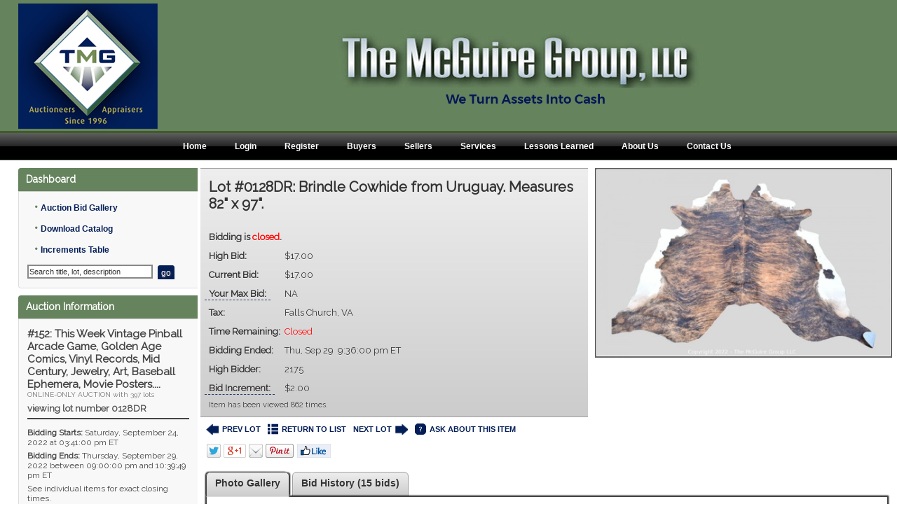

--- FILE ---
content_type: text/html; charset=UTF-8
request_url: https://www.themcguiregroupllc.com/auction/152/item/31344
body_size: 22080
content:
<!DOCTYPE html>
<html xmlns="http://www.w3.org/1999/xhtml" xml:lang="en-US" lang="en-US">
<head>
<meta http-equiv="Content-Type" content="text/html; charset=UTF-8"/>
<meta name="robots" content="index,all,follow" /><link rel="shortcut icon" href="https://www.themcguiregroupllc.com/images/favicon.gif" type="image/x-icon" />
<meta name="google-site-verification" content="" />
<title>The McGuire Group LLC - Auction: #152: This Week Vintage Pinball Arcade Game, Golden Age Comics, Vinyl Records, Mid Century, Jewelry, Art, Baseball Ephemera, Movie Posters.... ITEM: Brindle Cowhide from Uruguay. Measures 82&#34; x 97&#34;.</title>
<meta name="description" content="This item, Brindle Cowhide from Uruguay. Measures 82&amp;#34; x 97&amp;#34;., is part of the auction: #152: This Week Vintage Pinball Arcade Game, Golden Age Comics, Vinyl Records, Mid Century, Jewelry, Art, Baseball Ephemera, Movie Posters....." />
<meta name="keywords" content="online auction, auction, commercial auction, for sale, buy, used, forced sale, " />
  <link rel="stylesheet" href="/css/style.rev240.css" type="text/css" media="all"/>
    <link href="https://www.themcguiregroupllc.com/css/mg-override.rev21.css" rel='stylesheet' type='text/css' media="all" />
  
  <script type="text/javascript">
var am_popup_display = false;
  </script>
  <script type="text/javascript" src="/js/jquery.rev172.js"></script>
  <script type="text/javascript" src="/js/jquery.simplemodal.rev142.js"></script>
  <script type="text/javascript" src="/js/main.rev45.js"></script>
  <meta property="og:url" content="https://www.themcguiregroupllc.com/auction/152/item/31344"/><meta property="og:type" content="website"/><meta property="og:title" content="Brindle Cowhide from Uruguay. Measures 82&#34; x 97&#34;."/><meta property="og:image" content="https://d1vgf7y33jbxd0.cloudfront.net/user_images2/31344_1965200.jpg"/><meta property="og:image:width" content="631"/><meta property="og:image:height" content="400"/><meta property="og:description" content="This item is part of the online auction: #152: This Week Vintage Pinball Arcade Game, Golden Age Comics, Vinyl Records, Mid Century, Jewelry, Art, Baseball Ephemera, Movie Posters..... Bidding starts "/><script type="text/javascript" src="/js/jquery-ui.rev189.js"></script>
    <script type="text/javascript" src="/js/pirobox_extended_min.rev2.js"></script>
    <script type="text/javascript" src="/js/itemlist.rev62.js"></script>
<script type="text/javascript" src="/js/angular.rev3.js"></script>
<script type="text/javascript" src="/js/angular.modules.rev8.js"></script>
<script type="text/javascript" src="/js/pusher.min.rev4.js"></script><!-- Facebook Pixel Code -->
<script> !function(f,b,e,v,n,t,s) {if(f.fbq)return;n=f.fbq=function(){n.callMethod? n.callMethod.apply(n,arguments):n.queue.push(arguments)}; if(!f._fbq)f._fbq=n;n.push=n;n.loaded=!0;n.version="2.0"; n.queue=[];t=b.createElement(e);t.async=!0; t.src=v;s=b.getElementsByTagName(e)[0]; s.parentNode.insertBefore(t,s)}(window, document,"script", "https://connect.facebook.net/en_US/fbevents.js"); fbq("init", "{your-pixel-id-goes-here}"); fbq("track", "PageView"); </script> <noscript> <img height="1" width="1" style="display:none" src="https://www.facebook.com/tr?id=1769891706592064&ev=PageView&noscript=1"/> </noscript> 
<!-- End Facebook Pixel Code --></head>
<body>
<!-- AM Google Tag Manager -->
<script>(function(w,d,s,l,i){w[l]=w[l]||[];w[l].push({"gtm.start":
new Date().getTime(),event:"gtm.js"});var f=d.getElementsByTagName(s)[0],
j=d.createElement(s),dl=l!="dataLayer"?"&l="+l:"";j.async=true;j.src=
"https://www.googletagmanager.com/gtm.js?id="+i+dl;f.parentNode.insertBefore(j,f);
})(window,document,"script","dataLayer","GTM-NDFBT2J");</script>
<!-- End Google Tag Manager --><div id="modal" class="sbblock"><h3><span>&nbsp;</span></h3></div>
<div id="modal-overlay"></div>
<div id="wrapper">
<noscript><div class="topwarmsg">This website requires javascript in order to function properly. Please <a href="http://enable-javascript.com/">click here</a> for help on how to enable javascript.</div></noscript>
<div id="header">
  <table><tr>
  <td><h1><a href="/"><img alt="The McGuire Group LLC" src="/images/mcguire-logo12.png" /></a></h1></td>
  <td class="desc"><img src="/images/mcguire-logo8.png"></td>
    <td>
    <ul class='main'><li><a href="https://www.themcguiregroupllc.com/">Home</a></li><li><a href="https://www.themcguiregroupllc.com/login">Login</a></li><li><a href="https://www.themcguiregroupllc.com/register">Register</a></li><li><a href="https://www.themcguiregroupllc.com/buy.html">Buyers</a></li><li><a href="https://www.themcguiregroupllc.com/sell.html">Sellers</a></li><li><a href="https://www.themcguiregroupllc.com/additional.html">Services</a></li><li><a href="https://www.themcguiregroupllc.com/lessons.html">Lessons Learned</a></li><li><a href="https://www.themcguiregroupllc.com/about.html">About Us</a></li><li><a href="https://www.themcguiregroupllc.com/home/contact_us">Contact Us</a></li></ul></td>
  </tr></table>
</div><div id="content">
<div id="lsidebar">
  <div style="width:100%">
    <div>
<b class="spiffy">
<b class="spiffy1"><b></b></b>
<b class="spiffy2"><b></b></b>
<b class="spiffy3"></b>
<b class="spiffy4"></b>
<b class="spiffy5"></b>
</b>
<div class="spiffyfg"><span>&#9658;</span>&nbsp;Dashboard</div>
</div>
<div class="col_menu_content"><div style='padding-top:5px;'><div id='list3'><div class="single"><span style="color: #65835d; margin-left: 5px;">&#8226;</span>&nbsp;<a href="https://www.themcguiregroupllc.com/auction/152-this-week-vintage-pinball-arcade-game-golden-age-comics-vinyl-records-mid-century-jewelry-art-baseball-ephemera-movie-posters-152">Auction Bid Gallery</a></div><div class="single"><span style="color: #65835d; margin-left: 5px;">&#8226;</span>&nbsp;<a target="_blank" href="https://www.themcguiregroupllc.com/print_catalog/index/auction/152">Download Catalog</a></div><div class="single"><span style="color: #65835d; margin-left: 5px;">&#8226;</span>&nbsp;<a id="inc-tip">Increments Table</a></div><div id="inctip" class="tooltip">This is one bidding increment above the<br/>current bid on this item. The bidding increment <br/>is determined by the amount of the current bid.
      <p>The table below explains how bid increments<br/> are calculated.</p><table class="tbl-incs"><tr><th>Low</th><th>High</th><th>Increment</th></tr><tr><td>$0.01</td><td>$10.00</td><td>$1.00</td></tr><tr><td>$10.01</td><td>$25.00</td><td>$2.00</td></tr><tr><td>$25.01</td><td>$100.00</td><td>$5.00</td></tr><tr><td>$100.01</td><td>$500.00</td><td>$10.00</td></tr><tr><td>$500.01</td><td>$1,000.00</td><td>$25.00</td></tr><tr><td>$1,000.01</td><td>$5,000.00</td><td>$50.00</td></tr><tr><td>$5,000.01</td><td>$10,000.00</td><td>$100.00</td></tr><tr><td>$10,000.01</td><td>$25,000.00</td><td>$250.00</td></tr><tr><td>$25,000.01</td><td>$50,000.00</td><td>$500.00</td></tr><tr><td>$50,000.01</td><td>$100,000.00</td><td>$1,000.00</td></tr><tr><td>$100,000.01</td><td>$250,000.00</td><td>$2,500.00</td></tr><tr><td>$250,000.01</td><td>$500,000.00</td><td>$5,000.00</td></tr><tr><td>$500,000.01</td><td>$1,000,000.00</td><td>$10,000.00</td></tr><tr><td>$1,000,000.01</td><td>$2,000,000.00</td><td>$20,000.00</td></tr><tr><td>$2,000,000.01</td><td>$99,999,999.00</td><td>$50,000.00</td></tr></table></div><script type="text/javascript">
              $(document).ready(function(){
                $("#inc-tip").tooltip({
                  events: {def: "click, mouseleave", tooltip: "mouseover, mouseleave"},
                  tip: "#inctip",
                  delay: 1000,
                  offset: [-30, -4],
                  position: "center right"
                }).dynamic();
              });
              </script><div style="padding-top:5px;">
                <form action="/itemlist/search/auction/auction/152" method="post" onsubmit='if(document.getElementById("lb-search-field").value=="Search title, lot, description") document.getElementById("lb-search-field").value=""; return true;'>
                    <input id="lb-search-field" class="search_field" name="search_string" type="text" maxlength="60" value="Search title, lot, description"
                      onblur='if(this.value=="") this.value="Search title, lot, description";' onfocus='if(this.value=="Search title, lot, description") this.value="";' />
                        <input class="blue_submit_sm" type="submit" name="submit" value="go" /></form></div></div></div></div><div>
<b class="spiffy">
<b class="spiffy1"><b></b></b>
<b class="spiffy2"><b></b></b>
<b class="spiffy3"></b>
<b class="spiffy4"></b>
<b class="spiffy5"></b>
</b>
<div class="spiffyfg"><span>&#9658;</span>&nbsp;Auction Information</div>
</div>
<div class="col_menu_content"><div class='col_div'><h2>#152: This Week Vintage Pinball Arcade Game, Golden Age Comics, Vinyl Records, Mid Century, Jewelry, Art, Baseball Ephemera, Movie Posters....</h2>	<div style='color:#707070; font-size:10px;'>ONLINE-ONLY AUCTION with 397 lots</div><h3>viewing lot number 0128DR</h3> <div class='col_div'><b>Bidding Starts:</b> Saturday, September 24, 2022 at 03:41:00 pm  ET</div>
          <div style='margin-top:5px;'><b>Bidding Ends:</b> Thursday, September 29, 2022 between 09:00:00 pm and 10:39:49 pm  ET</div><div style='margin-top:5px;'>See individual items for exact closing times.</div><div class='col_div'><b>Location:</b> <a id="aucaddress" itemscope itemtype="http://schema.org/PostalAddress" target="_blank" href="http://maps.google.com/maps?hl=en&amp;q=148+Hillwood+Ave%2C+Falls+Church%2C+VA++22046&amp;um=1&amp;ie=UTF-8&amp;sa=X&amp;oi=geocode_result&amp;resnum=1&amp;ct=title"><span itemprop="streetAddress">148 Hillwood Ave</span>, <span itemprop="addressLocality">Falls Church</span>, <span itemprop="addressRegion">VA </span> <span itemprop="postalCode">22046</span></a></div><div class='col_div'><p><strong>Inspection: </strong>Available by appointment. Please <a href="https://www.themcguiregroupllc.com/home/contact_us" target="_blank">contact us</a> for an appointment.</p></div><div class='col_div'><p><strong>Removal is: Saturday, October 1, noon-2pm</strong></p>
<p><strong>148 Hillwood Ave, Falls Church, VA 22046 (cross street is Douglass)</strong></p></div><div class='col_div'><b>Buyer's Premium: </b>There is a 19% Buyer's Premium in effect for this auction.</div><div class='col_div'><p><strong>DISCLAIMER</strong>: <br /> The McGuire Group, LLC encourages all bidders to inspect lots in person before bidding. The McGuire Group, LLC is not responsible for incorrect listing information, if any. The McGuire Group, LLC has attempted to provide accurate descriptions of all items, however, it is the bidders responsibility to determine the condition and suitability of each lot. Printed statements or descriptions by The McGuire Group, LLC staff are provided in good faith and are matters of opinion.</p>
<p><strong>BIDDING MISTAKES:</strong><br /> Review all bids before submitting. Our clients are not willing to reimburse you for mistakes of judgment as to suitability of the items you bid on.</p>
<p><strong>CATALOG DISCREPANCIES</strong>:<br /> When in doubt, contact us before bidding.</p>
<p><strong>PHOTOS:<br /> </strong>Photos often show more than one item; or several items connected. Do not assume anything simply because the items appear to be photographed together.</p>
<p><strong>AUCTIONEER RIGHTS</strong>:<br />The McGuire Group reserves the right to add or remove items, split or combine lots, cancel, extend or reschedule individual items or events, and make changes to inspection and removal times. Consignors may, on occasion, place minimum acceptable prices on items.</p>
<p><strong>NO RETURNS OR CREDIT CARD CHARGE-BACKS<br /> </strong>All sales are final. There are no returns, refunds or credit card chargebacks or adjustments</p>
<p><strong>PAYMENT<br /> </strong>If you are the high bidder for an item at the end of the auction, your credit card on file will be charged and you will receive an invoice that you can print and bring to the removal site at the stated time to retrieve your merchandise.  All items not removed during this time will be considered abandoned property and The McGuire Group, LLC reserves the right to resell the items and retain all sales proceeds as payment for accumulated unpaid storage and handling.</p>
<p><strong>SHIPPING: The McGuire Group provides packing and shipping services for non-breakable purchases under 30 lbs.   If you require shipping of purchases outside our limits, we offer a list of recommended third party shippers. It is the responsibility of each purchaser to make their own shipping arrangements, and we ask that you notify us promptly of your shipping arrangements by email (<a href="mailto:Ashleigh@themcguiregroupllc.com" target="_blank">Ashleigh@themcguiregroupllc.com</a>). Please note that if we ship to you, we will insure the package for the invoice amount.   We may charge a $5 per day storage fee for items that are not picked up at the posted removal time.</strong><br /><br /></p>
<p><strong>DISPUTES AND DEBT COLLECTION;<br /> </strong>Any dispute arising out of this contract in an amount less than $5000 is to be settled in Small Claims Court. Disputes over $5,000 will be resolved in accordance with the Commercial Arbitration Rules of the American Arbitration Association. In both cases, the venue will be the County of Fairfax, Commonwealth of Virginia.  As for debt collection, the bidder agrees that a fee of 2% of the outstanding balance per month will be added to any unpaid balance due The McGuire Group, LLC.</p>
<p><strong>GUARANTY AGREEMENT</strong>:<br /> By submitting a bid in the name of a business entity, the individual submitting the bid enters into a guaranty whereby he or she personally guarantees payment to The McGuire Group,LLC of any bid amount not paid by the business entity or corporation for any reason, together with all collection expenses incurred to enforce collection.</p>
<p><strong>LIMITATION OF LIABILITY:<br /> </strong>If, for any reason, The McGuire Group, LLC is unable to make available or deliver any purchase, or portion thereof, or documentation required in respect of any purchase, the sole liability of The McGuire Group, LLC if any, shall be the return of monies paid in respect of such purpose upon its return by the purchaser.</p>
<p><strong>AGE REQUIREMENT</strong>:<br /> All bidders must be 18 years of age or older.</p>
<p><strong>BIDDER INFORMATION AND SECURITY:<br /> </strong>All registration information the bidder provides to The McGuire Group, LLC shall be current, complete, and accurate. All bidders are responsible for any bids placed under their bidding numbers and passwords. The security of bidder information is the responsibility of the bidder. Bidders must notify The McGuire Group, LLC if they believe that their bidder number and password have been compromised.</p></div></div></div><div>
<b class="spiffy">
<b class="spiffy1"><b></b></b>
<b class="spiffy2"><b></b></b>
<b class="spiffy3"></b>
<b class="spiffy4"></b>
<b class="spiffy5"></b>
</b>
<div class="spiffyfg"><span>&#9658;</span>&nbsp;Featured Auctions</div>
</div>
<div class="col_menu_content"><div class="featured scroller"></div></div><div>
<b class="spiffy">
<b class="spiffy1"><b></b></b>
<b class="spiffy2"><b></b></b>
<b class="spiffy3"></b>
<b class="spiffy4"></b>
<b class="spiffy5"></b>
</b>
<div class="spiffyfg">
<span>&#9658;</span>&nbsp;Follow Us</div>
</div>
<div class="col_menu_content">
<div class="col_div">
<div class="follow">
<a class="facebook" href="https://www.facebook.com/themcguiregroupllc" title="Follow on Facebook" target="_blank"></a><a class="twitter" href="https://twitter.com/TMGlimited" title="Follow on Twitter" target="_blank"></a><a class="linkedin" href="https://www.linkedin.com/in/david-mcguire-a76a1028/" title="Follow on Linkedin" target="_blank"></a><a class="youtube" href="https://www.youtube.com/watch?v=9QmO9cdAgOU" title="Follow on YouTube" target="_blank"></a><a class="RSS" href="https://www.themcguiregroupllc.com//feed/auctions" title="Subscribe to RSS feeds" target="_blank"></a></div>
<div class="clearfix"></div>
</div></div>
  </div>
</div>
<div id="main_content" >
<div itemscope itemtype="http://schema.org/Offer" ng-app="bidItem">
<input id="current_user" type="hidden" value='' />
<div id="item-wrapper" ng-controller="ItemDetailCtrl" style="display:none;">
<div id="item-image">
  <img alt="Brindle Cowhide from Uruguay. Measures 82&#34; x 97&#34;." ng-src="https://d1vgf7y33jbxd0.cloudfront.net/user_images2/31344_1965200.jpg" itemprop="image" ng-click="scrollToGallery()"/>
  </div>
<noscript><div class="topwarmsg">This page is not working properly on your browser. Please <a href="/auction/152/item/brindle-cowhide-from-uruguay-measures-82-x-97-31344/basic">Click Here</a> to switch to basic HTML page or <a href="/contactus">contact us</a> for support.</div></noscript>
<div id="item-info">

<div class="topwarmsg" id="jsfmsg" style="display:none;">This page is not working properly on your browser. Please <a href="/auction/152/item/brindle-cowhide-from-uruguay-measures-82-x-97-31344/basic">Click Here</a> to switch to basic HTML page or <a href="/contactus">contact us</a> for support.</div>
<div id="item-detail" ng-class="{highlightg: (! enable_blind_bidding && item.highlight === 'highlightg'), highlightr: (! enable_blind_bidding && item.highlight === 'highlightr')}" >
  <div class="topwarmsg fixed" ng-if="show_pusher_warning_alert">There was some problem connecting to server. Application is trying to reconnect. Please check your internet connectivity.</div>
  <h2 class="auction_list_h2">
  Lot #0128DR:     <span itemprop="name">Brindle Cowhide from Uruguay. Measures 82&#34; x 97&#34;.</span>
    <br>
    </h2>
<meta itemprop="url" content="https://www.themcguiregroupllc.com/auction/152/item/brindle-cowhide-from-uruguay-measures-82-x-97-31344">
<meta itemprop="category" content="">
<meta itemprop="seller" content="The McGuire Group LLC">
<meta itemprop="availabilityStarts" content="2022-09-24T15:41:00">
<meta itemprop="availabilityEnds" content="2022-09-29T21:36:00">


<div>
  <div ng-if="(item.buy_now <= 0 || item.current_bid < item.buy_now) && ! (item.first_to_reserve == 1 && item.reserve_price > 0 && item.current_bid >= item.reserve_price)">
    <form ng-if="item.start_time <= current_time && item.end_time >= current_time && item.live == '1'" class="bid_form" action="/auction/152/item/31344" method="post">
      <label for="bid_field">Your Highest Bid:</label>
      <input type="hidden" id="min_bid_field" name="min_bid" value="{{item.minimum_bid}}" />
      <input type="hidden" name="high_bidder" value="{{item.high_bidder}}" />
      <input type="hidden" name="quantity" value="{{item.quantity}}" />
      <input type="hidden" class="bid_submit_value" name="bid_submit_value" value="" />
      <input type="text" id="bid_field" data-premium="{{item.buyer_premium}}" name="bid" autocomplete="off" maxlength="8" data-increment="{{item.increment}}" data-flat_increment="{{item.flat_increment}}" data-current_bid="{{item.current_bid}}" />
      <label for="bid_field" ng-if="item.quantity > 1">&nbsp;x&nbsp;{{item.quantity}}</label>
      <input name="bid_button" type="submit" value="{{item.bid_button_value}}" />
      <input ng-if="seconds > 0 && enable_buy_item_now && item.buy_now > 0" type="hidden" name="buy_now" value="{{item.buy_now}}" />
      <input ng-if="seconds > 0 && enable_buy_item_now && item.buy_now > 0" name="buy_now_button" type="submit" value="{{item.buy_now_display}}" />
              <span ng-if="is_admin || ! (enable_blind_bidding && auction.blind_bidding == 1)" ng-bind-html="item.bid_button_title | renderHtml"></span>
            </form>
    <h3 class="red" ng-if="! item.live || item.live == '0'">Bidding is not allowed on this item at the moment.</h3>
    <div ng-if="item.start_time > current_time">
            </div>
  </div>
  <b class="big red" ng-if="item.buy_now > 0 && item.buy_now <= item.current_bid">Sold</b>
  
  <table class="tbl-details">
        <tbody ng-bind-html="item.status_text | renderHtml"></tbody>
      <tr class="imp" ng-if="(item.current_bid > 0 && show_bid_history) && ( is_admin || ! (enable_blind_bidding && auction.blind_bidding == 1))">
        <th>Current Bid:</th>
        <td data-symbol="$" data-currency="{{item.current_bid}}" data-quantity="{{item.quantity}}"></td>
      </tr>
      <tr class="imp" ng-if="show_bid_history && (is_admin || ! (enable_blind_bidding && auction.blind_bidding == 1))">
        <th><label class='tipped' title='{{item.proxy_title | renderHtml}}' >
          Your Max Bid:</label></th>
        <td ng-if="item.high_bidder === current_user" data-symbol="$" data-currency="{{item.proxy_bid}}" data-quantity="{{item.quantity}}"></td>
        <td ng-if="item.high_bidder !== current_user">NA</td>
      </tr>
            <tr class="imp">
        <th>Tax:</th>
                <td>Falls Church, VA</td>
      </tr>
                  <tr class="imp">
      <th>Time Remaining:</th>
      <td ng-if="! (item.first_to_reserve == 1 && item.reserve_price > 0 && item.current_bid >= item.reserve_price)" class="rimg" ng-class="{lessthantwelve: seconds <= 43200, red:(item.end_time - current_time) <= 0}">
        {{item.end_time | durationWords: current_time}}
                <span id="extendedspan" class="red_small" ng-if="item.bidding_extended > 0">(bidding was extended)</span>
                <a ng-if="item.start_time <= current_time && (item.end_time - current_time) > 0 && (! realtime || seconds > 86400)" href="/auction/152/item/31344"><img src="/images/refresh-black-mg.png" title="REFRESH PAGE TO SEE THE LATEST RESULTS" alt="REFRESH PAGE TO SEE THE LATEST RESULTS" /></a>
      </td>
      <td class="rimg red" ng-if="item.first_to_reserve == 1 && item.reserve_price > 0 && item.current_bid >= item.reserve_price">
          Closed      </td>
      </tr>
          <tr class="imp" ng-if="seconds > 0 && ! (item.first_to_reserve == 1 && item.reserve_price > 0 && item.current_bid >= item.reserve_price)">
                <th>Bidding Ends:</th>
        <td>Thu, Sep 29&nbsp;&nbsp;9:36:00 pm  ET</td>
              </tr>
            <tr class="imp" ng-if="seconds <= 0 && ! (item.first_to_reserve == 1 && item.reserve_price > 0 && item.current_bid >= item.reserve_price)">
                <th>Bidding Ended:</th>
        <td>Thu, Sep 29&nbsp;&nbsp;9:36:00 pm  ET</td>
              </tr>
            <tr class="imp" ng-if="item.bid_status_text.length > 0 && ! show_customer_info && item.highbidder_username && ! (enable_blind_bidding && auction.blind_bidding == 1)">
        <th>Status:</th>
        <td><span ng-class="{green: item.status === 'winning', red:item.status === 'losing'}">{{item.bid_status_text}}</span></td>
      </tr>
      <tr class="imp" ng-if="show_customer_info && item.highbidder_username && show_bid_history && (is_admin || ! (enable_blind_bidding && auction.blind_bidding == 1))">
        <th>High Bidder:</th>
        <td><span ng-class="{green: item.status === 'winning', red:item.status === 'losing'}">{{crowd_bidder && crowd_bidder == item.high_bidder ? crowd_bidder_username : item.highbidder_username}}</span></td>
      </tr>
      <tr class="imp" ng-if="show_bid_history && (is_admin || ! (enable_blind_bidding && auction.blind_bidding == 1))">
        <th>
          <div class="bidinc"><span class="tipped">Bid Increment:</span></div>
        </th>
        <td data-symbol="$" data-currency="{{item.effective_increment}}" data-quantity="{{item.quantity}}"></td>
      </tr>
            <tr class="imp" ng-if="item.reserve_price > 0 && item.reserve_option != 'none'">
        <th>Reserve Price:</th>
        <td ng-bind-html="item.reserve_price_display | renderHtml"></td>
      </tr>
            <tr class="imp" ng-if="item.current_bid <= 0 && show_bid_history && (is_admin || ! (enable_blind_bidding && auction.blind_bidding == 1))">
        <th>Starting Bid:</th>
        <td data-symbol="$" data-currency="{{item.starting_bid}}" data-quantity="{{item.quantity}}"></td>
      </tr>
      <tr class="imp" ng-if="item.auction_item_location">
        <th>Item Location:</th>
        <td ng-bind-html="item.auction_item_location | renderHtml"></td>
      </tr>
      <tr class="imp" ng-if="item.seller_user_name">
        <th>Seller:</th>
        <td>{{item.seller_user_name}}</td>
      </tr>
          <tr><td colspan="2">
        Item has been viewed 862 times.
      </td></tr>
    </table>
</div>
</div>
<div class="ilinks">
      <a class="prev" href="/auction/152/item/vintage-retro-glass-and-chrome-magazine-rack-by-raymor-31746"><img alt="<" src="/images/prev-mg.png" title="PREV LOT"/>PREV LOT</a>
    <a class="list blist" href="/auction/152-this-week-vintage-pinball-arcade-game-golden-age-comics-vinyl-records-mid-century-jewelry-art-baseball-ephemera-movie-posters-152/page/1"><img alt="" src="/images/list-mg.png" title="RETURN TO LIST" />RETURN TO LIST</a>
    <a class="next" href="/auction/152/item/framed-colored-print-of-the-public-landing-cincinnati-oh-31546">NEXT LOT<img alt=">" src="/images/next-mg.png" title="NEXT LOT"/></a>
      <a class="ask" href="/home/contact_us"><img alt="?" src="/images/help-mg.png" title="ASK ABOUT THIS ITEM"/>ASK ABOUT THIS ITEM</a>
  <b class="clearfix"></b>
</div>
<div class="sshares">
<img id="sharebtnsstaticimage" src="/images/socialbtns-mg.png" usemap="#Map" alt="Social Buttons" class="share-button"/>
<map name="Map" id="Map">
    <area alt="" title="" target="_blank" href="https://twitter.com/intent/tweet?text=Brindle%20Cowhide%20from%20Uruguay.%20Measures%2082%5C%22%20x%2097%5C%22.+https://www.themcguiregroupllc.com/auction/152/item/31344" shape="poly" coords="2,1,20,2,21,19,2,19" />
    <area alt="" title="" target="_blank" href="https://plus.google.com/share?url=https://www.themcguiregroupllc.com/auction/152/item/31344" shape="poly" coords="26,1,57,2,58,19,26,19" />
    <area alt="" title="" href="mailto:?Subject=Brindle%20Cowhide%20from%20Uruguay.%20Measures%2082%5C%22%20x%2097%5C%22.&body=https://www.themcguiregroupllc.com/auction/152/item/31344" shape="poly" coords="62,2,82,3,81,20,62,18" />
    <area alt="" title="" target="_blank" href="http://pinterest.com/pin/create/button/?url=https://www.themcguiregroupllc.com/auction/152/item/31344&media=https://www.themcguiregroupllc.com/user_images2/31344_1965200.jpg&description=Brindle%20Cowhide%20from%20Uruguay.%20Measures%2082%5C%22%20x%2097%5C%22." shape="poly" coords="87,3,125,2,125,19,86,19" />
    <area alt="" title="" target="_blank" href="https://www.facebook.com/sharer/sharer.php?u=https://www.themcguiregroupllc.com/auction/152/item/31344" shape="poly" coords="130,1,178,2,178,19,130,19" />
</map>
</div>
</div>
</div>
<div id="item-inctip" class="tooltip"><table class='tbl-incs'><tr><th>Low</th><th>High</th><th>Increment</th></tr><tr><td>$0.01</td><td>$10.00</td><td>$1.00</td></tr><tr><td>$10.01</td><td>$25.00</td><td>$2.00</td></tr><tr><td>$25.01</td><td>$100.00</td><td>$5.00</td></tr><tr><td>$100.01</td><td>$500.00</td><td>$10.00</td></tr><tr><td>$500.01</td><td>$1,000.00</td><td>$25.00</td></tr><tr><td>$1,000.01</td><td>$5,000.00</td><td>$50.00</td></tr><tr><td>$5,000.01</td><td>$10,000.00</td><td>$100.00</td></tr><tr><td>$10,000.01</td><td>$25,000.00</td><td>$250.00</td></tr><tr><td>$25,000.01</td><td>$50,000.00</td><td>$500.00</td></tr><tr><td>$50,000.01</td><td>$100,000.00</td><td>$1,000.00</td></tr><tr><td>$100,000.01</td><td>$250,000.00</td><td>$2,500.00</td></tr><tr><td>$250,000.01</td><td>$500,000.00</td><td>$5,000.00</td></tr><tr><td>$500,000.01</td><td>$1,000,000.00</td><td>$10,000.00</td></tr><tr><td>$1,000,000.01</td><td>$2,000,000.00</td><td>$20,000.00</td></tr><tr><td>$2,000,000.01</td><td>$99,999,999.00</td><td>$50,000.00</td></tr></table></div>

<div id="itemtabs" class="clearfix">

<ul class="tab_ul">
      <li><a id="imgtab" href="#images">Photo Gallery</a></li>
      <li><a href="#bid-history">Bid History (15 bids)</a></li>
  </ul>
<div class="tab_content" " id="description" itemprop="description" style="display:none;">
  </div>

  <div class="tab_content" id="bid-history" style="display:none;">
    <a style="display:none;" class="refresh" href="https://www.themcguiregroupllc.com/auction/152/item/brindle-cowhide-from-uruguay-measures-82-x-97-31344"><img alt="" title="REFRESH PAGE" src="/images/refresh-mg.png"></a>
    <table class="simplegrid">
      <tr>
        <td style="width:140px;">Bid Date</td>
        <td>Bid Amount</td>
                <td style="width:25%;">Bidder</td>
              </tr>
          <tr  >
        <td>Sep 29, 2022 - 6:49:42 PM</td>
        <td>$17.00</td>
                <td class="infotd" title="Max bid was placed for 2175 in response to a bid by 269."><b>i</b>2175</td>
              </tr>
          <tr class='e' >
        <td>Sep 29, 2022 - 6:49:42 PM</td>
        <td>$15.00</td>
                <td class="infotd" title="269's bid was accepted but outbid by 2175 using proxy bid."><b>i</b>269</td>
              </tr>
          <tr  >
        <td>Sep 29, 2022 - 6:43:48 PM</td>
        <td>$13.00</td>
                <td class="infotd" title="2175 outbid 269."><b>i</b>2175</td>
              </tr>
          <tr class='e' >
        <td>Sep 29, 2022 - 3:50:09 PM</td>
        <td>$11.00</td>
                <td class="infotd" title="269 outbid 2361."><b>i</b>269</td>
              </tr>
          <tr  >
        <td>Sep 29, 2022 - 3:50:04 PM</td>
        <td>$10.00</td>
                <td class="infotd" title="Max bid was placed for 2361 in response to a bid by 269."><b>i</b>2361</td>
              </tr>
          <tr class='e' >
        <td>Sep 29, 2022 - 3:50:05 PM</td>
        <td>$10.00</td>
                <td class="infotd" title="269's bid was accepted but outbid by 2361 using proxy bid."><b>i</b>269</td>
              </tr>
          <tr  >
        <td>Sep 29, 2022 - 3:49:58 PM</td>
        <td>$9.00</td>
                <td class="infotd" title="Max bid was placed for 2361 in response to a bid by 269."><b>i</b>2361</td>
              </tr>
          <tr class='e' >
        <td>Sep 29, 2022 - 3:49:58 PM</td>
        <td>$8.00</td>
                <td class="infotd" title="269's bid was accepted but outbid by 2361 using proxy bid."><b>i</b>269</td>
              </tr>
          <tr  >
        <td>Sep 29, 2022 - 3:34:10 PM</td>
        <td>$7.00</td>
                <td class="infotd" title="Max bid was placed for 2361 in response to a bid by 269."><b>i</b>2361</td>
              </tr>
          <tr class='e' >
        <td>Sep 29, 2022 - 3:34:10 PM</td>
        <td>$6.00</td>
                <td class="infotd" title="269's bid was accepted but outbid by 2361 using proxy bid."><b>i</b>269</td>
              </tr>
          <tr  >
        <td>Sep 29, 2022 - 3:34:06 PM</td>
        <td>$5.00</td>
                <td class="infotd" title="Max bid was placed for 2361 in response to a bid by 269."><b>i</b>2361</td>
              </tr>
          <tr class='e' >
        <td>Sep 29, 2022 - 3:34:06 PM</td>
        <td>$4.00</td>
                <td class="infotd" title="269's bid was accepted but outbid by 2361 using proxy bid."><b>i</b>269</td>
              </tr>
          <tr  >
        <td>Sep 29, 2022 - 3:34:03 PM</td>
        <td>$3.00</td>
                <td class="infotd" title="Max bid was placed for 2361 in response to a bid by 269."><b>i</b>2361</td>
              </tr>
          <tr class='e' >
        <td>Sep 29, 2022 - 3:34:03 PM</td>
        <td>$2.00</td>
                <td class="infotd" title="269's bid was accepted but outbid by 2361 using proxy bid."><b>i</b>269</td>
              </tr>
          <tr  >
        <td>Sep 28, 2022 - 6:49:15 PM</td>
        <td>$1.00</td>
                <td class="infotd" title="2361 placed the starting bid."><b>i</b>2361</td>
              </tr>
        </table>
  </div>
<div class="tab_content pics" id="images" style="display:none;">
  <strong>Click on any picture to see a larger image.</strong>
  <ul>
          <li>
        <a class="pirobox_gall" rel="gallery" target='_blank' href='https://d1vgf7y33jbxd0.cloudfront.net/user_images2/31344_1965200.jpg'>
          <noscript><img alt='Brindle Cowhide from Uruguay. Measures 82&#34; x 97&#34;.' src='https://d1vgf7y33jbxd0.cloudfront.net/user_images2/31344_7110331.jpg' /></noscript>
          <img alt="Brindle Cowhide from Uruguay. Measures 82&#34; x 97&#34;." data-ssrc="https://d1vgf7y33jbxd0.cloudfront.net/user_images2/31344_7110331.jpg" />        </a>
      </li>
          <li>
        <a class="pirobox_gall" rel="gallery" target='_blank' href='https://d1vgf7y33jbxd0.cloudfront.net/user_images2/31344_8989578.jpg'>
          <noscript><img alt='Brindle Cowhide from Uruguay. Measures 82&#34; x 97&#34;.' src='https://d1vgf7y33jbxd0.cloudfront.net/user_images2/31344_6962207.jpg' /></noscript>
          <img alt="Brindle Cowhide from Uruguay. Measures 82&#34; x 97&#34;." data-ssrc="https://d1vgf7y33jbxd0.cloudfront.net/user_images2/31344_6962207.jpg" />        </a>
      </li>
          <li>
        <a class="pirobox_gall" rel="gallery" target='_blank' href='https://d1vgf7y33jbxd0.cloudfront.net/user_images2/31344_8673224.jpg'>
          <noscript><img alt='Brindle Cowhide from Uruguay. Measures 82&#34; x 97&#34;.' src='https://d1vgf7y33jbxd0.cloudfront.net/user_images2/31344_9065905.jpg' /></noscript>
          <img alt="Brindle Cowhide from Uruguay. Measures 82&#34; x 97&#34;." data-ssrc="https://d1vgf7y33jbxd0.cloudfront.net/user_images2/31344_9065905.jpg" />        </a>
      </li>
          <li>
        <a class="pirobox_gall" rel="gallery" target='_blank' href='https://d1vgf7y33jbxd0.cloudfront.net/user_images2/31344_1155518.jpg'>
          <noscript><img alt='Brindle Cowhide from Uruguay. Measures 82&#34; x 97&#34;.' src='https://d1vgf7y33jbxd0.cloudfront.net/user_images2/31344_1173546.jpg' /></noscript>
          <img alt="Brindle Cowhide from Uruguay. Measures 82&#34; x 97&#34;." data-ssrc="https://d1vgf7y33jbxd0.cloudfront.net/user_images2/31344_1173546.jpg" />        </a>
      </li>
          <li>
        <a class="pirobox_gall" rel="gallery" target='_blank' href='https://d1vgf7y33jbxd0.cloudfront.net/user_images2/31344_5112044.jpg'>
          <noscript><img alt='Brindle Cowhide from Uruguay. Measures 82&#34; x 97&#34;.' src='https://d1vgf7y33jbxd0.cloudfront.net/user_images2/31344_3788818.jpg' /></noscript>
          <img alt="Brindle Cowhide from Uruguay. Measures 82&#34; x 97&#34;." data-ssrc="https://d1vgf7y33jbxd0.cloudfront.net/user_images2/31344_3788818.jpg" />        </a>
      </li>
          <li>
        <a class="pirobox_gall" rel="gallery" target='_blank' href='https://d1vgf7y33jbxd0.cloudfront.net/user_images2/31344_6440172.jpg'>
          <noscript><img alt='Brindle Cowhide from Uruguay. Measures 82&#34; x 97&#34;.' src='https://d1vgf7y33jbxd0.cloudfront.net/user_images2/31344_4887554.jpg' /></noscript>
          <img alt="Brindle Cowhide from Uruguay. Measures 82&#34; x 97&#34;." data-ssrc="https://d1vgf7y33jbxd0.cloudfront.net/user_images2/31344_4887554.jpg" />        </a>
      </li>
          <li>
        <a class="pirobox_gall" rel="gallery" target='_blank' href='https://d1vgf7y33jbxd0.cloudfront.net/user_images2/31344_9293835.jpg'>
          <noscript><img alt='Brindle Cowhide from Uruguay. Measures 82&#34; x 97&#34;.' src='https://d1vgf7y33jbxd0.cloudfront.net/user_images2/31344_6746172.jpg' /></noscript>
          <img alt="Brindle Cowhide from Uruguay. Measures 82&#34; x 97&#34;." data-ssrc="https://d1vgf7y33jbxd0.cloudfront.net/user_images2/31344_6746172.jpg" />        </a>
      </li>
          <li>
        <a class="pirobox_gall" rel="gallery" target='_blank' href='https://d1vgf7y33jbxd0.cloudfront.net/user_images2/31344_3770498.jpg'>
          <noscript><img alt='Brindle Cowhide from Uruguay. Measures 82&#34; x 97&#34;.' src='https://d1vgf7y33jbxd0.cloudfront.net/user_images2/31344_2061832.jpg' /></noscript>
          <img alt="Brindle Cowhide from Uruguay. Measures 82&#34; x 97&#34;." data-ssrc="https://d1vgf7y33jbxd0.cloudfront.net/user_images2/31344_2061832.jpg" />        </a>
      </li>
      </ul>
</div>

</div> <script type="text/javascript">
  var scroll_in_progress = false;
  var sliderPaddings = 32;
  var sliderButtonWidths = 62;
  var sliderImageBorders = 10;
  var setupGallery = function(container, direction){
    if(typeof(direction) === 'undefined')
      direction = false;
    container = $(container);
    var gwidth = container.width() - 4 - sliderPaddings;
    var sliderw = 0;
    var slideImages = $(container).find('.slider li img');
    if(direction === 'reverse')
      slideImages = $(slideImages.get().reverse());
    else if(direction === 'forward')
      slideImages = $(container).find('.slider li:not(.visible) img');
    $(slideImages).each(function(inx, el){
      el = $(el);
      var width = parseInt(el.attr('width')) + sliderImageBorders;
      sliderw += width;
      var btnwidth = (slideImages.length > (inx + 1)) ? sliderButtonWidths : 0;
      if((sliderw + btnwidth) >= gwidth){
        container.find('.slider-button').show();
        sliderw -= width;
        return false;
      }
      else
        container.find('.slider-button').hide();
      if($(el).data('ssrc') && $(el).data('ssrc').length > 0){
        el.attr('src', el.data('ssrc'));
        el.removeData('ssrc');
        el.removeAttr('data-ssrc');
      }
      el.parents('li').addClass('visible');
    });
    if(! direction)
      container.find('.slider .container').width(sliderw);
    return sliderw;
  };

  var setupGalleries = function(){
    $('.slider-container').each(function(){
      setupGallery(this);
    });
  };

 </script>
</div>
<script type='text/javascript'>
// <!--
var ga_tracking = '';
var gtm_enabled = true;
var bid_percentage = ''
var terms_duration = 1;
var fixed_sidebar = false;
var fix_pager = false;
var lang = {terms_heading:'Auction Terms',force_read_terms : 'Please take a bit more time to read this information.'};
var quantity_invalid = 'Please specify a valid quantity, greater than zero and no more than %s.';
var show_premium_in_bid_confirmation = false;
var enable_ajax_pusher_updates = true;
var disable_bidhistory_after_sale = false;
var img_postfix = '-mg';
var is_mobile = '';
var isValidUser = '';
var force_increment_proxy = false;
lang.bid_login_popup = "<div class='login_popup' align='center'><h2> Start Bidding Now! </h2><br><div class='login_div'> Already have an account? <br><a href='/login'> Log In Here </a></div><div class='register_div'> New to our site? <br><a href='/register'>Register Today!</a></div></div>";
lang.bid_login_popup_mobile = "You must be logged in to bid. If you don't already have an account please register first. It's quick and easy.";
lang.bid_premium_popup = "Are you sure you want to place a [bid] bid on this item? A [buyer_premium]% buyer's premium of amount [buyer_premium_amount] applies, bringing your total purchase commitment to [total].";
lang.bid_no_premium_popup = "Are you sure you want to place a [bid] bid on this item?";
lang.bid_not_good = 'Your bid must be a valid number. Valid numbers like the following:<br /> 95 &nbsp;&nbsp;&nbsp; $95.5 &nbsp; $95,555.55';
lang.bid_not_good_mobile = 'Your bid must be a valid number. Valid numbers like the following: 95    $95.5    $95,555.55';
lang.buy_now_popup = "You are about to purchase this item for [buy_now_price]. This item will be added immediately to your invoice from the auction.";
lang.buy_now_bid_popup = "You have entered bid amount which is greater or equal to buy now price of the item. You are about to purchase this item for [buy_now_price]. This item will be added immediately to your invoice from the auction.";
lang.buy_now_button = "Buy Now";
lang.buy_now_upcoming_popup = "Bidding has not started yet. You can purchase this item as soon as bidding starts.";
lang.check_terms_popup = "Please select the auction terms check box provided to indicate that you agree to the terms of this auction and then enter your bid.";
lang.classifieds_check_terms_popup = "Please select the classifieds terms check box provided to indicate that you agree to the terms and then add your item to cart.";
lang.place_bid_btn = 'Place Bid';
lang.adjust_proxy_btn = 'Adjust Max Bid';
lang.add_proxy_btn = 'Add Max Bid';
lang.can_adjust_proxy = "You can raise or lower your max bid by entering a new amount in the form.";
lang.can_add_proxy = "You can add a max bid to protect your item against other bidders.";
lang.can_bid = '<label>Enter %s or more</label>';
lang.losing_status = 'Losing';
lang.winning_status = 'Winning';
lang.pre_deposit_required_msg = "You need to place a deposit before bidding on this item.";
lang.auction_force_proxy_increment_msg = "Proxy bids must be multiples of the bid increment. Would you like to place a proxy bid of %s?";

var decimals = parseInt('2');
var buyer_premium = 19.000;
var enable_bid_confirmation = true;
var show_county_info = false;
var crowd_bidder = '1';
var crowd_bidder_username = 'Crowd Bidder';
var current_user = parseInt('', 10);
var auctionID = '152';
var itemId = '31344';
var handletabswitch = function(){
  if(location.hash.length > 0 && $(location.hash).length > 0){
    $('#itemtabs').find('a[href="'+location.hash+'"]').click();
    if(typeof(history.replaceState) !== 'undefined'){
      history.replaceState({}, '', location.href.replace(location.hash, ''));
    }
  }
};
var loadimgs = function(){
  $('#images img, #details-images img').each(function(inx,el){
    el = $(this);
    el.attr('src', el.data('ssrc')).removeData('ssrc').removeAttr('data-ssrc').show();
  });
};
addpopstate(handletabswitch);
tip_conf = {
  tipClass: 'tooltip',
  position:'center left',
  delay:150,
  onShow: function() {
    var hvclass = 'hv';
    if(this.getTip().attr('class').indexOf('right') > -1)
      hvclass += 'r';
    this.getTrigger().addClass(hvclass);
  },
  onHide: function() {
    this.getTrigger().removeClass('hv').removeClass('hvr');
  }
};
initTips = function (){
    $('tr th label.tipped').tooltip(tip_conf).dynamic();
    $('.bidinc > span').tooltip({
    relative: true,
    tip: "#item-inctip",
    offset: [0, -8],
    tipClass: 'tooltip',
    position: 'center right',
    delay: 150,
    onShow: function() {
      var hvclass = 'hvr';
      if(this.getTip().attr('class').indexOf('right') > -1)
        hvclass += 'r';
      this.getTrigger().addClass(hvclass);
    },
    onHide: function() {
      this.getTrigger().removeClass('hv').removeClass('hvr');
    }
  });//.dynamic();
};
function urldecode(url){
  return decodeURIComponent(url.replace(/\+/g, ' '));
}
var new_ca_dialog_data = $('#ca_dialog').html();
function showconfidentialagreementdialog(){
  $('#ca_dialog').html('');
  smodal('', '<div id="confirm_dialog">' + new_ca_dialog_data + '</div>', false,
          '<button class="modal-close">Cancel</button><button class="conf">OK</button>', false, false);
  $('#confirm_dialog>fieldset>div').css('max-height', ($(window).height() - 300) + 'px');
  $('.modal-close').click(function(){
    $('#confirmation_error').html('');
    $('#confirmation_error').hide();
    $('#ca_dialog').html(new_ca_dialog_data);
  });
  $('.conf').click(function(e){
    e.preventDefault();
    if($('#user_pass').val() !== ''){
      $('#confirmation_error').html('');
      $('#confirmation_error').hide();
      $.post('/itemdetail/set_confidentiality_agreement/id/', {'auctionid': auctionID, 'userpass': $('#user_pass').val(), 'itemid': itemId}, function(dt){
        if(dt.status === 'success'){
          $.modal.close();
          window.location.href = '/auction/152/item/brindle-cowhide-from-uruguay-measures-82-x-97-31344';
        }
        else{
          $('#confirmation_error').html(dt.status);
          $('#confirmation_error').show();
        }
      });

    }else{
      $('#confirmation_error').html('Please enter your password to accept the Confidentiality Agreement.');
      $('#confirmation_error').show();
    }
    return false;
  });
}
function showdocwarning(event, action, obj){
  event.preventDefault();
  var msg = '';
  if(action.indexOf('login') > -1){
    msg = "You must be logged in to access the document(s). <a href='/login'>Click here</a> to login. <br /><br /> If you don't already have an account please <a href='/register'>register here</a>. It's quick and easy.";
  }
  else{
    if(action.indexOf('whitelist') > -1 && action.indexOf('ca') > -1){
      msg = "You must be approved for bidding, in order to access the document(s).";
      msg += "<br/><br/>Some of the documents require a Confidentiality Agreement, in order to view/download these document(s) please accept the Confidentiality Agreement first.";
    }
    else if(action.indexOf('whitelist') > -1){
      msg = "You must be approved for bidding, in order to access the document(s).";
    }
    else if(action.indexOf('ca') > -1 && $('#documents ul').find('li').length == $('#documents ul').find('li #ca-link').length){
      showconfidentialagreementdialog();
      return;
    }
    else if(action.indexOf('ca') > -1){
      msg += "Some of the documents require a Confidentiality Agreement, in order to view/download these document(s) please accept the Confidentiality Agreement first.";
    }
  }
  if(msg !== '' && $('#documents ul').find('li').length != $('#documents ul').find('li a:not([href])').length){
    msg += "<br><br>If you want to download other document(s) <a onclick=\"$('.modal-close').click();\" href='/itemdetail/getalldocuments/auctionid/{auction_id}/itemid/{item_id}'>Click here<a>.";
  }
  msg = msg.replace('{auction_id}', auctionID).replace('{item_id}', itemId);
  if(msg.length > 0){
    smalert('', msg);
  }
  else{
    window.open(obj.href, '_blank');
  }
};
var jswarntimeout = setTimeout(function(){$('#jsfmsg').show();},2000);
var init = function(){
  $('#doctab').text($('#doctab').text().replace(/[0-9]+/g, $('#documents').find('li').length));
  $('.blist').click(function(ev){
    ev.preventDefault();
    if(history.length > 1 && (document.referrer.search(new RegExp('\/auction\/(.*)-'+auction.id+'(\/.*)?$', 'g')) > -1 || document.referrer.indexOf('/classifieds/' + auction.id) > -1) && document.referrer.indexOf('/item/') < 0){
      history.back();
    }
    else{
      location.href = $(this).attr('href');
    }
    return false;
  });
  if($('#itemtabs ul.tab_ul li').length > 0){
    $('#itemtabs').tabize();
    handletabswitch();
  }
  else{
    $('#itemtabs').hide();
  }
  var fmsg = ($('.flash_msg').length > 0 ? $('.flash_msg').html() + '<br/>' : '') +
    ($('.flash_error').length > 0 ? $('.flash_error').html() + '<br/>' : '');
    if(fmsg.length > 5){
    if(am_popup_display) smalert('Bid Information', fmsg);
    else{
      if(typeof(am_flash_handled) === 'undefined'){
        anim_pulsate($('.flash_msg,.flash_error'));
      }
      else{
        $('.flash_msg,.flash_error').show();
      }
    }
  }
    if($('#imgtab, #detailstab').parent().is('.a')) loadimgs();
  else $('#imgtab, #detailstab').click(loadimgs);
  $('#vidthumbs a').click(function(ev){
    ev.preventDefault();
    $('#item-vid').attr('src', 'https://www.youtube.com/embed/' + $(this).attr('id') + '?rel=0&autoplay=1');
  });
  $().piroBox_ext({
    piro_speed : 200,
    bg_alpha : 0.5,
    piro_scroll : true // pirobox always positioned at the center of the page
  });

  if($('#extendedspan').length > 0){
    if($('#extendedspan').parents('table').outerWidth()+32 >= $('#item-detail').outerWidth()){
      $('#extendedspan').before('<br/>');
      $('.tbl-details tr.imp td.rimg a img').css('margin-top',0);
    }
  }

      $('.infotd').tooltip({
      position:'bottom center',
      delay: 0,
      offset: [6, 0],
      onShow: function() {
        this.getTrigger().parent('tr').addClass('hv');
      },
      onHide: function() {
        this.getTrigger().parent('tr').removeClass('hv');
      }
    }).dynamic();
    if(location.hash.length > 0){
      $('#itemtabs').find('a[href="'+location.hash+'"]').click();
    }
    $('#ca-link').click(function(e){
      e.stopImmediatePropagation();
      e.stopPropagation();
  });
};
// -->
var domain_name = 'www.themcguiregroupllc.com';
var realtime = true;
var pusher_api_key = '5566e5de907d1805356e';
var pusher_cluster = 'mt1';
var current_time = parseInt(1769056741, 10);
var enable_buy_item_now = false;
var enable_blind_bidding = false;
var auction = {"id":"152","title":"#152: This Week Vintage Pinball Arcade Game, Golden Age Comics, Vinyl Records, Mid Century, Jewelry, Art, Baseball Ephemera, Movie Posters....","intro":"<p>370 Lots<\/p>","terms":"<p><strong>DISCLAIMER<\/strong>:\u00a0<br \/> The McGuire Group, LLC encourages all bidders to inspect lots in person before bidding. The McGuire Group, LLC is not responsible for incorrect listing information, if any. The McGuire Group, LLC has attempted to provide accurate descriptions of all items, however, it is the bidders responsibility to determine the condition and suitability of each lot. Printed statements or descriptions by The McGuire Group, LLC staff are provided in good faith and are matters of opinion.<\/p>\n<p><strong>BIDDING MISTAKES:<\/strong><br \/> Review all bids before submitting. Our clients are not willing to reimburse you for mistakes of judgment as to suitability of the items you bid on.<\/p>\n<p><strong>CATALOG DISCREPANCIES<\/strong>:<br \/> When in doubt, contact us before bidding.<\/p>\n<p><strong>PHOTOS:<br \/> <\/strong>Photos often show more than one item; or several items connected. Do not assume anything simply because the items appear to be photographed together.<\/p>\n<p><strong>AUCTIONEER RIGHTS<\/strong>:<br \/>The McGuire Group reserves the right to add or remove items, split or combine lots, cancel, extend or reschedule individual items or events, and make changes to inspection and removal times. Consignors may, on occasion, place minimum acceptable prices on items.<\/p>\n<p><strong>NO RETURNS OR CREDIT CARD CHARGE-BACKS<br \/> <\/strong>All sales are final. There are no returns, refunds or credit card chargebacks or adjustments<\/p>\n<p><strong>PAYMENT<br \/> <\/strong>If you are the high bidder for an item at the end of the auction, your credit card on file will be charged and you will receive an invoice that you can print and bring to the removal site at the stated time to retrieve your merchandise.\u00a0 All items not removed during this time will be considered abandoned property and The McGuire Group, LLC reserves the right to resell the items and retain all sales proceeds as payment for accumulated unpaid storage and handling.<\/p>\n<p><strong>SHIPPING:\u00a0The McGuire Group provides packing and shipping services for non-breakable purchases under 30 lbs.\u00a0 \u00a0If you require shipping of purchases outside our limits, we offer a list of recommended third party shippers. It is the responsibility of each purchaser to make their own shipping arrangements, and we ask that you notify us promptly of your shipping arrangements by email (<a href=\"mailto:Ashleigh@themcguiregroupllc.com\" target=\"_blank\">Ashleigh@themcguiregroupllc.com<\/a>). Please note that if we ship to you, we will insure the package for the invoice amount.\u00a0\u00a0 We may charge a $5 per day storage fee for items that are not picked up at the posted removal time.<\/strong><br \/><br \/><\/p>\n<p><strong>DISPUTES AND DEBT COLLECTION;<br \/> <\/strong>Any dispute arising out of this contract in an amount less than $5000 is to be settled in Small Claims Court. Disputes over $5,000 will be resolved in accordance with the Commercial Arbitration Rules of the American Arbitration Association. In both cases, the venue will be the County of Fairfax, Commonwealth of Virginia.\u00a0 As for debt collection, the bidder agrees that a fee of 2% of the outstanding balance per month will be added to any unpaid balance due The McGuire Group, LLC.<\/p>\n<p><strong>GUARANTY AGREEMENT<\/strong>:<br \/> By submitting a bid in the name of a business entity, the individual submitting the bid enters into a guaranty whereby he or she personally guarantees payment to The McGuire Group,LLC of any bid amount not paid by the business entity or corporation for any reason, together with all collection expenses incurred to enforce collection.<\/p>\n<p><strong>LIMITATION OF LIABILITY:<br \/> <\/strong>If, for any reason, The McGuire Group, LLC is unable to make available or deliver any purchase, or portion thereof, or documentation required in respect of any purchase, the sole liability of The McGuire Group, LLC if any, shall be the return of monies paid in respect of such purpose upon its return by the purchaser.<\/p>\n<p><strong>AGE REQUIREMENT<\/strong>:<br \/> All bidders must be 18 years of age or older.<\/p>\n<p><strong>BIDDER INFORMATION AND SECURITY:<br \/> <\/strong>All registration information the bidder provides to The McGuire Group, LLC shall be current, complete, and accurate. All bidders are responsible for any bids placed under their bidding numbers and passwords. The security of bidder information is the responsibility of the bidder. Bidders must notify The McGuire Group, LLC if they believe that their bidder number and password have been compromised.<\/p>","buyer_premium":"19.000","tax_rate":"0.000","tax_code":"FALLSCHURCHVA","deposit_required":"0.00","has_whitelist":"0","starts":"1664034060","ends":"1664485200","consignor_approval":null,"timezone":"America\/New_York","address":"148 Hillwood Ave","city":"Falls Church","zip":"22046","google_videos":"","auction_group_type":"1","liveonline_mode":"Normal","preview_happens":"<p><strong>Inspection: <\/strong>Available by appointment. Please <a href=\"https:\/\/www.themcguiregroupllc.com\/home\/contact_us\" target=\"_blank\">contact us<\/a> for an appointment.<\/p>","removal_happens":"<p><strong>Removal is: Saturday, October 1, noon-2pm<\/strong><\/p>\n<p><strong>148 Hillwood Ave, Falls Church, VA 22046 (cross street is Douglass)<\/strong><\/p>","payment_happens":"","convenience_fee":"0","affiliate_id":"0","archived":"0","preview_period":"0","state_abbreviation":"VA ","registration_time":"","location_override":"","start_end_override":"","time_interval":"1","extended_bidding":"1","description":"<p>Something For Everyone<\/p>","allow_custom_bids":"","enable_charitable_organizations":"0","increment":"1","starting_bid":"1.00","flat_increment":"0.00","payment_gateway":"AuthDotNet","close_groups":"4","extended_bidding_threshold":"2","county":"","extended_bidding_interval":"-2","consignor_id":"0","transcript":"","audio_feed":null,"send_closing_alert":"0","feed_type":"","completed":"0","maximum_highbidder_bids":null,"hide_bidhistory_after_sale":"0","currency":"$","aff_logo":null,"blind_bidding":"0","documents":[],"time_offset":-18000};
var item = {"id":"31344","auction_groupid":"152","bid_count":"15","title":"Brindle Cowhide from Uruguay. Measures 82&#34; x 97&#34;.","buy_now":"0.00","make_offer":"0.00","live":"1","date":"1664033528","taxable":"1","tax":"0.000","tax_code":"FALLSCHURCHVA","category_id":"0","featured_ad":"1","lot_number":"0128DR","start_time":"1664034060","starting_bid":"1.00","minimum_bid":"19.00","reserve_price":"0.00","reserve_option":"standard","first_to_reserve":"0","current_bid":"17.00","high_bidder":"2175","proxy_bid":"21.00","end_time":"1664487360","seller":"115","mapping_address":"148 Hillwood Ave","mapping_city":"Falls Church","mapping_county":"","mapping_state":"117","mapping_zip":"22046","mapping_country":null,"bidding_extended":"0","seller_user_name":null,"group_id":"0","quantity":"1","price":"0.000","discount":"0.00","groupid":"0","display_make_offer":"0","buyer_premium":"19.000","bid_note":" ","consignor":"","display_consignor_name":"0","pre_deposit_amount":"0.00","increment":"1","flat_increment":"0.00","state_abbreviation":"VA ","category_name":null,"auction_group_type":"1","currency":"$","highbidder_firstname":"Leslie","outbid_notice":"email","closing_outbid_notice":"email","highbidder_username":"2175","extra_info":"","high_bidder_email":"ljbrorsen@hotmail.com","description":"","viewed":"862","google_videos":"","description_changes":null,"effective_increment":2,"documents":[]};
var has_bids_in_item = 0;
var show_customer_info = true;
var incs = [{"low":"0.01","high":"10.00","amount":"1.00"},{"low":"10.01","high":"25.00","amount":"2.00"},{"low":"25.01","high":"100.00","amount":"5.00"},{"low":"100.01","high":"500.00","amount":"10.00"},{"low":"500.01","high":"1000.00","amount":"25.00"},{"low":"1000.01","high":"5000.00","amount":"50.00"},{"low":"5000.01","high":"10000.00","amount":"100.00"},{"low":"10000.01","high":"25000.00","amount":"250.00"},{"low":"25000.01","high":"50000.00","amount":"500.00"},{"low":"50000.01","high":"100000.00","amount":"1000.00"},{"low":"100000.01","high":"250000.00","amount":"2500.00"},{"low":"250000.01","high":"500000.00","amount":"5000.00"},{"low":"500000.01","high":"1000000.00","amount":"10000.00"},{"low":"1000000.01","high":"2000000.00","amount":"20000.00"},{"low":"2000000.01","high":"99999999.00","amount":"50000.00"}];
var is_auction_liveonline = false;
var is_liveonline_online = false;
var htmlEntities = function(str) {
  return String(str).replace(/&/g, '&amp;').replace(/</g, '&lt;').replace(/>/g, '&gt;').replace(/"/g, '&quot;');
};
$(document).ready(function(){
init();
});
var bidItem = angular.module('bidItem', ['ngProgress', 'commonFunctions']);
bidItem.controller('ItemDetailCtrl', ['$scope', '$filter', '$timeout', '$interval', function($scope, $filter, $timeout, $interval){
  $scope.item = item;
  $scope.auction = auction;
  $scope.current_time = current_time;
  $scope.enable_buy_item_now = enable_buy_item_now;
  $scope.enable_blind_bidding = enable_blind_bidding;
  $scope.user_item_distance = 'Calculating...';
  $scope.is_admin = false;
  $.ajax({
    type: 'GET',
    dataType: 'json',
    url: '/auctionhome/timestamp',
    async: false,
    success: function (returndata){
      $scope.current_time = parseInt(returndata.current_time, 10);
    }
  });
  $scope.time_difference = ($scope.current_time - Math.floor(Date.now() / 1000));
  if($scope.time_difference > -2 && $scope.time_difference < 2){
    $scope.time_difference = 0;
  }
  $scope.current_time = (Math.floor(Date.now() / 1000) + $scope.time_difference + $scope.auction.time_offset);
  $scope.current_user = parseInt(current_user, 10);
  $scope.seconds = parseInt($scope.item.end_time, 10) - $scope.current_time;
  $scope.lang = lang;
  $scope.show_customer_info = show_customer_info;
  $scope.realtime = realtime;
  $scope.crowd_bidder = crowd_bidder;
  $scope.crowd_bidder_username = crowd_bidder_username;
  $scope.user_deposited_amount = parseInt('0', 10);
  $scope.disable_bid_history = disable_bidhistory_after_sale;
  $scope.show_bid_history = true;

  $scope.item.end_time = parseInt($scope.item.end_time, 10);
  $scope.item.start_time =  parseInt($scope.item.start_time, 10);
  $scope.item.quantity = parseInt($scope.item.quantity, 10);
  $scope.item.high_bidder = parseInt($scope.item.high_bidder, 10);
  $scope.item.buy_now = parseFloat($scope.item.buy_now);
  $scope.item.current_bid = parseFloat($scope.item.current_bid);
  $scope.item.minimum_bid = parseFloat($scope.item.minimum_bid);
  $scope.item.reserve_price = parseFloat($scope.item.reserve_price);

  $scope.auction.starts = parseInt($scope.auction.starts, 10);
  $scope.auction.ends =  parseInt($scope.auction.ends, 10);
   
  $scope.live_not_started = false;
  if(is_auction_liveonline){
    $scope.live_not_started = $scope.current_time < $scope.auction.ends;
  }
  if($scope.disable_bid_history && $scope.item.start_time > 0 && $scope.item.start_time <= $scope.current_time && $scope.item.end_time <= $scope.current_time && (angular.isDefined($scope.auction.hide_bidhistory_after_sale) && parseInt($scope.auction.hide_bidhistory_after_sale))){
    $scope.show_bid_history = false;
  }

  if(auction.starts > $scope.current_time){
      var timeout = parseInt(auction.starts - $scope.current_time + 1)*1000;
      if(timeout >= 2147483647) timeout = 2147483647;
      $timeout(function (){
        $scope.initData();
      }, timeout);
    }
    if(is_auction_liveonline && auction.ends > $scope.current_time){
        var timeout = parseInt(auction.ends - $scope.current_time) * 1000;
        if(timeout >= 2147483647)
          timeout = 2147483647;
        setTimeout(function (){
            smodal('', 'The live auction has started! Click \'Ok\' to enter the live auction.', true,
              '<button class="ok">OK</button>',
              function (){
                location.href = '/auction/liveonline/' + auction.id;
              }, true, function (){
                location.href = '/auction/liveonline/' + auction.id;
              }, 0, '');
        }, timeout);
    }

    if(realtime && ! angular.isDefined($scope.current_interval)){
      // Interval is updating current time of the scope
      $scope.current_interval = $interval(function (){
          $scope.current_time = (Math.floor(Date.now() / 1000) + $scope.time_difference + $scope.auction.time_offset);
          $scope.seconds = $scope.item.end_time - $scope.current_time;
          if($scope.disable_bid_history && (angular.isDefined($scope.auction.hide_bidhistory_after_sale) && parseInt($scope.auction.hide_bidhistory_after_sale)) && $scope.seconds <= 0){
            $scope.show_bid_history = false;
          }
        }, 1000);
    }

  $scope.scrollToGallery = function(){
    $('#imgtab').click();
    $('html, body').animate({
        scrollTop: $('#imgtab').offset().top
    }, 800);
  };
  
  // Init function of the scope item
  $scope.initData = function(){
   // If auction is ongoing and realtime is enabled then initialize pusher API
   if(realtime && !angular.isDefined($scope.pusher) && parseInt(auction.starts, 10) <= $scope.current_time && parseInt(item.end_time, 10) > $scope.current_time){
      $scope.pusher = new Pusher(pusher_api_key, {cluster: pusher_cluster, disableStats: true, pong_timeout: 20000, activity_timeout: 10000});

//   Enable for logging pusher events on development, not for production environment
//      Pusher.log = function(message) {
//        if (window.console && window.console.log) {
//          window.console.log(message);
//        }
//      };

      var first_pusher_connection = true;
      $scope.pusher.connection.bind('state_change', function(states){
         if(states.previous === 'initialized' && states.current === 'connecting'){
           return;
         }
         if(states.current !== 'connected'){
           $timeout(function(){
              $scope.show_pusher_warning_alert = true;
              if(angular.isDefined($scope.current_interval)){
                $interval.cancel($scope.current_interval);
                $scope.current_interval = undefined;
              }
            }, 3000);
         }
         if((!first_pusher_connection) && states.current === 'connected'){
           $scope.show_pusher_warning_alert = false;
           window.location.reload();
         }
         if(states.current === 'connected'){
           first_pusher_connection = false;
         }
       });
   }
  $scope.update_item($scope.item); 
  $scope.softCloseGroupPusherUpdates();
  if(realtime && enable_ajax_pusher_updates && (! is_auction_liveonline) && (! is_liveonline_online) && parseInt(auction.starts, 10) <= $scope.current_time && parseInt(item.end_time, 10) > $scope.current_time){
    $scope.watchItemsClosing();
  }

   //subscribe to reopen live auction pusher event
    if(!angular.isDefined($scope.pusher) && typeof (pusher_api_key) !== 'undefined' && enable_ajax_pusher_updates && is_liveonline_online){
      $scope.pusher = new Pusher(pusher_api_key, {cluster: pusher_cluster, disableStats: true, pong_timeout: 20000, activity_timeout: 10000});
      $scope.auction_reopen_channel = $scope.pusher.subscribe(domain_name + '-reopen_auction-' + $scope.auction.id);
      $scope.auction_reopen_channel.bind('reopen_auction', function(){
        $scope.$apply(function(){
            smodal('', 'This Auction has been reopened.', true,
            '<button class="ok">OK</button>',
             function (){
                  window.location.reload();
             }, true, function (){
                  window.location.reload();
             }, 0, '');
        });
      });
    }

  };

    // soft close group trigers
    $scope.softCloseGroupPusherUpdates = function(){
        if(realtime && parseInt(auction.starts, 10) <= $scope.current_time && parseInt(item.end_time, 10) > $scope.current_time && ! angular.isDefined($scope.softCloseChannel)){
          // Subscribe to soft close pusher API  channel   
          $scope.softCloseChannel = $scope.pusher.subscribe(domain_name + '-softclosegroup-' + $scope.item.groupid);
        }
        if(realtime && parseInt(auction.starts, 10) <= $scope.current_time && parseInt(item.end_time, 10) > $scope.current_time && angular.isDefined($scope.softCloseChannel)){
            $scope.softCloseChannel.bind('softclose', function(data){
               $scope.$apply(function(){
                 var item = jQuery.extend(true, item, data.items);
                  for(var indx2 = 0; indx2 < data.items.length; indx2++){
                        if($scope.item.groupid === item[indx2].groupid){ 
                          $scope.item.end_time = item[indx2].end_time;
                          $scope.item.bidding_extended = item[indx2].bidding_extended;
                          $scope.update_item($scope.item);
                          break;
                        }  
                  }
               });  
            });
        }
    };

  // Item remaining time clear interval function
  $scope.removeInterval = function(item){
    if(angular.isDefined(item.timeout)){
      $timeout.cancel(item.timeout);
      item.timeout = undefined;
    }
  };

  // Destroy scope members and API connections
  $scope.destroy = function(){

    if(angular.isDefined($scope.current_interval)){
      $interval.cancel($scope.current_interval);
      $scope.current_interval = undefined;
    }
    if(angular.isDefined($scope.item.channel)){
      $scope.pusher.unsubscribe(domain_name + '-item-' + $scope.item.id);
      $scope.item.channel = undefined;
    }
    if(angular.isDefined($scope.watch_interval)){
      $interval.cancel($scope.watch_interval);
      $scope.watch_interval = undefined;
    }
  };
  // Scope event triggered by angular JS
  $scope.$on('$destroy', function (){
    $scope.destroy();
  });
  // Destroy everything when item is going to close
  if($scope.item.end_time > $scope.current_time){
    var timeout = parseInt($scope.item.end_time - $scope.current_time + 15*60)*1000;
    if(timeout >= 2147483647) timeout = 2147483647;
    $timeout(function (){
      $scope.destroy();
      if($scope.pusher){
        $scope.pusher.disconnect();
        $scope.show_pusher_warning_alert = false;
      }
    }, timeout);
  }
  // If auction is closed destory everything
  if($scope.item.end_time <= $scope.current_time){
    $scope.destroy();
    if($scope.pusher){
      $scope.pusher.disconnect();
      $scope.show_pusher_warning_alert = false;
    }
  }

  // Item initialization and update function
  $scope.update_item = function(item, ignorePusher){
      if(typeof(ignorePusher) === 'undefined'){
        ignorePusher = false;
      }
      item.end_time = parseInt(item.end_time, 10);
      item.start_time =  parseInt(item.start_time, 10);
      item.quantity = parseInt(item.quantity, 10);
      item.high_bidder = parseInt(item.high_bidder, 10);
      item.buy_now = parseFloat(item.buy_now);
      item.current_bid = parseFloat(item.current_bid);
      item.minimum_bid = parseFloat(item.minimum_bid);
      item.reserve_price = parseFloat(item.reserve_price);
      // Item box highlighting code
      if(! angular.isDefined(item.highlight)){
        item.highlight = '';
      }
      item.url = $filter('slugify')(item.title, item.auction_id, item.id);

      if($scope.disable_bid_history && $scope.item.start_time > 0 && $scope.item.start_time <= $scope.current_time && $scope.item.end_time <= $scope.current_time && (angular.isDefined($scope.auction.hide_bidhistory_after_sale) && parseInt($scope.auction.hide_bidhistory_after_sale))){
        $scope.show_bid_history = false;
      }

      item.time_not_set = false;
      if(item.end_time <= 0 || item.start_time <= 0){
        item.time_not_set = true;
      }
      $scope.item.buy_now_display = 'Buy Now' + ' ' + $filter('currency')(item.buy_now, '$', decimals) + (item.quantity > 1 ? ' x ' + item.quantity : '');
      minbid_quantity = toCurrency(item.minimum_bid, decimals, '$') + (item.quantity > 1 ? (' x ' + item.quantity) : '');
      proxy_quantity = toCurrency(item.proxy_bid ? item.proxy_bid : '0', decimals, '$') + (item.quantity > 1 ? (' x ' + item.quantity) : '');
      current_bid_quantity = toCurrency(item.current_bid ? item.current_bid : '0', decimals, '$') + (item.quantity > 1 ? (' x ' + item.quantity) : '');

      item.proxy_title = "  You can enter a new max bid at any time by entering a bid greater than your current high bid.<br/>                A max bid would make it more difficult for others to outbid you.<br/><br/>                <p style='margin-top:0;'>A max bid is the highest amount you are willing to pay for an auction item.</p>								<p>In response to other bids, the auction system will automatically increase your bid in the smallest			 increment possible (up to your max bid amount) in order to maintain your lead position.</p>			 <p>To get a max bid you simply enter the maximum amount you are willing to pay into the bid form just as you would any other bid. If your bid is more than one bidding increment above the current			 high bid you will get a max bid unless another bidder has a max bid in place that is higher than the amount you enter.</p>			 <p>At the end of the auction, the winning bidder pays only the lowest winning bid possible. That means that you can win an auction item at a price less than your max bid amount.</p>			<p><b>Your max bid amount is kept confidential from other bidders.</b></p>			<p>You can lower or delete a max bid by entering a lower amount.</p>			<p><b>Note:</b> After watching hundreds of auctions and talking to thousands of bidders, we think using max bids in your bidding strategy works best for most people. It eliminates some of the pressure and reduces the risk of &quot;sniping&quot;, where other bidders			slip in slightly higher bids in the last seconds of bidding.</p>";
      // Item bid status tooltip logic
      if(item.high_bidder === $scope.current_user && item.current_bid >= item.reserve_price){
        if(item.proxy_bid > 0){
          item.bid_button_value = lang.adjust_proxy_btn;
          item.bid_button_title = lang.can_adjust_proxy;
          item.proxy_title = "  <p>You now have a max bid.</p><p> You can raise or lower your max bid at any time by entering a new amount.</p>      <p>If you wish to remove your max bid you can do so by entering an amount equal to the current bid into the bid form.</p>";
        }
        else{
          item.bid_button_value = lang.add_proxy_btn;
          item.bid_button_title = lang.can_add_proxy;
        }
      }
      else{
        item.bid_button_value = lang.place_bid_btn;
        item.bid_button_title = lang.can_bid.replace(new RegExp('%s', 'g'), ''+minbid_quantity);
      }
      item.reserve_price_display = ((item.reserve_option != 'none') ? ((item.reserve_price > item.current_bid) ? ((item.reserve_option == 'standard') ? 'There is a reserve price that has <b>NOT</b> been met.' : 'Pending Approval' ): ((item.reserve_option == 'standard') ? 'The reserve price <b>HAS</b> been met.' : 'Sells to High Bidder')): '');
      item.status = '';
      item.status_text = '';
      item.bid_status_text = '';
      if(has_bids_in_item > 0 && item.high_bidder === $scope.current_user){
        item.status = 'winning';
        item.bid_status_text = lang.winning_status;
      }
      else if(has_bids_in_item > 0){
        item.status = 'losing';
        item.bid_status_text = lang.losing_status;
      }
      if((item.start_time > 0 && item.start_time <= $scope.current_time && item.end_time <= $scope.current_time && $scope.show_bid_history) || (item.first_to_reserve == 1 && item.reserve_price > 0 && item.current_bid >= item.reserve_price)){
        item.status_text = '<tr class="imp"><th colspan="2">Bidding is <span class="red">closed</span>.</th></tr>';
        if($scope.show_bid_history && ($scope.is_admin || ! ($scope.enable_blind_bidding && $scope.auction.blind_bidding == 1))){
          item.status_text += '<tr class="imp"><th>High Bid:</th><td>' + current_bid_quantity + '</td></tr>';
        }
      }
      else if(item.start_time > 0 && item.start_time > $scope.current_time){
        item.status_text = '<tr class="imp"><td colspan="2"><b>Bidding on this item starts Saturday, September 24, 2022 at 03:41:00 pm  ET.</b></td></tr>';
        if(item.quantity > 1){
          item.status_text += '<tr class="imp"><td colspan="2"><b>This is a per unit bid so the  total amount charged will be the the high bid x 1.</b></td></tr>';
        }
      }
      else if(item.start_time === 0 || item.end_time === 0){
        item.status_text = '<tr class="imp"><th colspan="2">Dates to be announced</th></tr>';
      }

      if(typeof(origin) !== 'undefined' && typeof(destination) !== 'undefined'){
        $('.dvprogress').show();
        setTimeout(function(){
          if(typeof(google) !== 'undefined'){
            var service = new google.maps.DistanceMatrixService;
            service.getDistanceMatrix({
              origins: [origin],
              destinations: [destination],
              travelMode: google.maps.TravelMode.DRIVING,
              unitSystem: google.maps.UnitSystem.IMPERIAL,
              avoidHighways: false,
              avoidTolls: false
            }, function(response, status){
              $scope.user_item_distance = 'Not Available.';
              if(status === google.maps.DistanceMatrixStatus.OK){
                var originList = response.originAddresses;
                for(var i = 0; i < originList.length; i++){
                  var results = response.rows[i].elements;
                  if(results[0].status !== 'NOT_FOUND' && results[0].status !== 'ZERO_RESULTS'){
                    for(var j = 0; j < results.length; j++){
                      if(item.end_time > $scope.current_time){
                        $scope.user_item_distance = 'Approximately {distance} miles from your registered address'.replace('{distance}', results[j].distance.text.replace(' mi', ''));
                      }
                      else{
                        $scope.$apply(function (){
                          $scope.user_item_distance = 'Approximately {distance} miles from your registered address'.replace('{distance}', results[j].distance.text.replace(' mi', ''));
                        });
                      }
                    }
                  }
                }
              }
            });
          }
        }, 500);
      }

      // Item more info tooltip logic
      item.auction_item_location = '';
      address_match = false;
      if(auction.auction_group_type !== 11 && auction.auction_group_type !== 12 && auction.auction_group_type !== 13){
        if(item.mapping_city === auction.city && item.mapping_address === auction.address && item.mapping_zip === auction.zip){
          address_match = true;
        }
        if(! address_match && item.mapping_city && item.state_abbreviation){
          address = '';
          var display_address = '';
          if(item.mapping_address){
            address += item.mapping_address + ', ';
          }
          address += item.mapping_city + ', ' + item.state_abbreviation;
          if(item.mapping_zip){
            address += ' ' + item.mapping_zip;
          }
          if(show_county_info){
            if(item.mapping_address){
              display_address += item.mapping_address + ', ';
            }
            if(typeof(item.mapping_county) !== 'undefined' && item.mapping_county !== ''){
              display_address += item.mapping_city + ', ' + item.mapping_county + ', ' + item.state_abbreviation;
            }
            else{
              display_address += item.mapping_city + ', ' + item.state_abbreviation;
            }
            if(item.mapping_zip){
              display_address += ' ' + item.mapping_zip;
            }
          }
          item.auction_item_location = '<a target="_blank" href="' + htmlEntities('http://maps.google.com/maps?hl=en&q='+ encodeURIComponent(address)+ '&um=1&ie=UTF-8&sa=X&oi=geocode_result&resnum=1&ct=title') + '">'+ ((show_county_info) ? display_address : address) +'</a>';
        }
      }
      // Subscribe item to pusher API item channel
      if(realtime && item.start_time <= $scope.current_time && item.end_time > $scope.current_time && ! ignorePusher && ! angular.isDefined(item.channel)){
        item.channel = $scope.pusher.subscribe(domain_name + '-item-' + item.id);
      }
      // Bind item to pusher API item channel callback function
      if(realtime && item.start_time <= $scope.current_time && item.end_time > $scope.current_time && ! ignorePusher && angular.isDefined(item.channel)){
        item.channel.bind('bid', function (data){
          $scope.$apply(function (){
            if(! angular.isDefined(data.item.result)){
              data.item.result = {};
            }
            data.item.result.current_user_winner = parseInt(data.item.high_bidder, 10) === $scope.current_user;
            if(data.item.result.current_user_winner){
              item.highlight = 'highlightg';
              $timeout(function (){
               item.highlight = '';
              }, 3000);
            }
            else{
              item.highlight = 'highlightr';
              $timeout(function (){
                item.highlight = '';
              }, 3000);
            }
            item = jQuery.extend(true, item, data.item);
            $('#bid-history a.refresh').show();
            $('#item-info .flash_error, #item-info .flash_msg').remove();
            $scope.update_item(item, true);
          });
          var newText = $('#tbl-details label.tipped').attr('title');
          if(typeof (newText) !== 'undefined'){
            var trigger = $('#tbl-details label.tipped');
            trigger.removeData('tooltip').unbind();
            trigger.attr("title", newText);
            trigger.tooltip(tip_conf).dynamic();
          }
        });
        item.channel.bind('pusher:subscription_succeeded', function(data){
          $scope.getPusherAJAX();
        });
              }
    };

    $scope.watchItemsClosing = function (){
      if(!angular.isDefined($scope.watch_interval)){
        $scope.watch_interval = $interval(function (){
          if(!angular.isDefined($scope.item.closed)){
            $scope.item.rtime = $scope.item.end_time - $scope.current_time;
            if($scope.item.rtime <= 10){
              $scope.getPusherAJAX();
            }
          }
        }, 5000);
      }
    };

    $scope.getPusherAJAX = function(){
              var path = '/aucbeat/pusher/' + $scope.auction.id + '-' + $scope.item.id + '.json';
              $.get(path, function (data){
                if(angular.isDefined(data.item)){
                  data.item.current_bid = parseFloat(data.item.current_bid);
                  $scope.item.current_bid = parseFloat($scope.item.current_bid);
                  if(data.item.current_bid > $scope.item.current_bid){
                    $scope.$apply(function (){
                      if(! angular.isDefined(data.item.result)){
                        data.item.result = {};
                      }
                      data.item.result.current_user_winner = parseInt(data.item.high_bidder, 10) === $scope.current_user;
                      if(data.item.result.current_user_winner){
                        $scope.item.highlight = 'highlightg';
                        $timeout(function (){
                         $scope.item.highlight = '';
                        }, 3000);
                      }
                      else{
                        $scope.item.highlight = 'highlightr';
                        $timeout(function (){
                          $scope.item.highlight = '';
                        }, 3000);
                      }
                      $scope.item = jQuery.extend(true, $scope.item, data.item);
                      $('#bid-history a.refresh').show();
                      $('#item-info .flash_error, #item-info .flash_msg').remove();
                      $scope.update_item($scope.item, true);
                    });
                    var newText = $('#tbl-details label.tipped').attr('title');
                    if(typeof (newText) !== 'undefined'){
                      var trigger = $('#tbl-details label.tipped');
                      trigger.removeData('tooltip').unbind();
                      trigger.attr("title", newText);
                      trigger.tooltip(tip_conf).dynamic();
                    }
                  }else if($scope.item.rtime < 0){
                    $scope.item.closed = true;
                    if($scope.disable_bid_history && (angular.isDefined($scope.auction.hide_bidhistory_after_sale) && parseInt($scope.auction.hide_bidhistory_after_sale))){
                      $scope.show_bid_history = false;
                    }
                  }
                }
                else if($scope.item.rtime < 0){
                    $scope.item.closed = true;
                    if($scope.disable_bid_history && (angular.isDefined($scope.auction.hide_bidhistory_after_sale) && parseInt($scope.auction.hide_bidhistory_after_sale))){
                      $scope.show_bid_history = false;
                    }
                  }
              });
    };

    // Initialize item data
    $scope.initData();

    var destroyPusher = function (){
      $scope.destroy();
      if($scope.pusher){
        $scope.pusher.disconnect();
        $scope.show_pusher_warning_alert = false;
      }
    };

    if(window.addEventListener){
      window.addEventListener("beforeunload", destroyPusher);
    }
    else{
      window.attachEvent("beforeunload", destroyPusher);
    }
    angular.element(document).ready(function(){
      initTips();
      setupInfoDiv();
    });
  $('#item-wrapper').show();
  clearTimeout(jswarntimeout);
  $('#jsfmsg').hide();
}]);
var currencySymbol = '$';
</script></div>
</div>
<div id="footer">
<div>
<img src="/images/clock.gif" alt=""/>
Page last refreshed Thu, Jan 22, 4:39am  ET.
</div>
<ul><li><a href="https://www.themcguiregroupllc.com/">Home</a></li><li><a href="https://www.themcguiregroupllc.com/login">Login</a></li><li><a href="https://www.themcguiregroupllc.com/register">Register</a></li><li><a href="https://www.themcguiregroupllc.com/buy.html">Buyers</a></li><li><a href="https://www.themcguiregroupllc.com/sell.html">Sellers</a></li><li><a href="https://www.themcguiregroupllc.com/additional.html">Services</a></li><li><a href="https://www.themcguiregroupllc.com/lessons.html">Lessons Learned</a></li><li><a href="https://www.themcguiregroupllc.com/about.html">About Us</a></li><li><a href="https://www.themcguiregroupllc.com/home/contact_us">Contact Us</a></li><li><a href="https://www.themcguiregroupllc.com/terms.html">User Agreement</a></li><li><a href="https://www.themcguiregroupllc.com/home/archive">Past Sales</a></li></ul>&nbsp;
<p>© 2026 The McGuire Group LLC<br>All rights reserved.</p>Active Users: 97<p>Site powered by <a style="padding:0; font-size:11px;" href="http://www.auctionmethod.com">AuctionMethod.com</a>.</p></div>
</div>

</body>
</html>

--- FILE ---
content_type: text/css
request_url: https://www.themcguiregroupllc.com/css/mg-override.rev21.css
body_size: 5436
content:
@import url('https://fonts.googleapis.com/css?family=Kaushan+Script|Raleway');

.spiffy{display:block;}
.spiffy1,.spiffy2,.spiffy3,.spiffy4,.spiffy5{display: none;}
.spiffyfg{
  background:#65835d;
  line-height: 1.5;
  margin:0;
  padding:6px 0 6px 3%;
  width: 97%;
  border-radius:4px 0 0 0;
  border-bottom:1px solid #ccc;
  color:#fff;
}
.aucbox .black_link{
    color:#fff;
    text-shadow:none;
}
.aucbox .red_link{
    text-shadow:none;
}

.spifgrey{
  display: block;
}.spifgrey{display:block}
.spifgrey *{
  display:block;
  height:1px;
  overflow:hidden;
  font-size:.01em;
  background:#292929}
.spifgrey1{
  margin-left:3px;
  margin-right:3px;
  padding-left:1px;
  padding-right:1px;
  border-left:1px solid #403f3e;
  border-right:1px solid #403f3e;
  background:#333332}
.spifgrey2{
  margin-left:1px;
  margin-right:1px;
  padding-right:1px;
  padding-left:1px;
  border-left:1px solid #4d4d4a;
  border-right:1px solid #4d4d4a;
  background:#303030}
.spifgrey3{
  margin-left:1px;
  margin-right:1px;
  border-left:1px solid #303030;
  border-right:1px solid #303030;}
.spifgrey4{
  border-left:1px solid #403f3e;
  border-right:1px solid #403f3e}
.spifgrey5{
  border-left:1px solid #333332;
  border-right:1px solid #333332}
.spifgreyfg{
  background:#292929;
  border-bottom: 1px solid #888888;
  color: #FFFFFF;
  font-size: 12px;
}
body{
  background-color:#fff;
  font-family:Raleway, sans-serif;
  font-size:14px;
  color:#333;
}
.aucbox .dvh3{background:#041e57;border-bottom:none;border-top:1px solid #041e57;border-top-right-radius:4px;}
.aucbox .dvh3 .heading{background:#041e57;color:#ffffff;text-shadow:none;}
.aucbox .green_link{text-shadow:none;}
a,a:link,a:visited{color:#041e57;font-family:Arial,Helvetica,sans-serif;}
a:hover,a:link:hover,a:visited:hover{color:#2B2777;}
a:active{color:#383644;}
a:focus{color:#3A32C4;}
#header{
  height:160px;
  margin-bottom:0;
  background-color: #65835d;
  border-bottom: none;
  box-shadow: 0 -3px 0px rgba(0, 0, 0, 0.2) inset;
  padding: 15px 2%;
  position: relative;
  z-index: 501;
}
#header table{margin:0;}
#header_col1 a{padding:0 !important;}
#header h1{padding:0; color: #2B2777;margin-top: -10px;}
#header .desc{color: #000; font-size: 12px;padding: 0 5px;}
#header .desc img{margin:0 auto;display:block;}
#header div.desc {
  font-size:13px;
  float: right;
  top: -10px;
  right:-8px;
  width: 367px;
  position:relative;
}
#header .desc > div{
  float: right;
  position: relative;
  top: -15px;
}
#header ul{
  top:187px;
	background:rgba(95,95,95,1);
	background:linear-gradient(to bottom, rgba(95,95,95,1) 0%, rgba(37,37,37,1) 50%, rgba(1,1,1,1) 51%, rgba(0,0,0,1) 56%, rgba(0,0,0,1) 100%);
  height:38px;
  left: 0px;
  position: absolute;
  width: 98%;
  padding-left: 2%;
	border-top:3px solid #435B29;
	border-bottom:1px solid #3D4F39;
	text-align:center;
}
#header ul a, .aucnav a{
  color: #ffffff;
  display: inline-block;
  line-height:37px;
  padding: 0 20px;
  text-decoration: none;
  text-shadow: none;
	font-weight:bold;
	font-size:12px;
  font-family:Arial, Helvetica, sans-serif;
	position:relative;
	top:1px;
	border-bottom:1px solid #3D4F39;
}
#header ul a:hover, .aucnav a:hover{
	background:rgba(144,144,144,1);background:linear-gradient(to bottom, rgba(144,144,144,1) 0%, rgba(84,84,84,1) 50%, rgba(63,63,63,1) 51%, rgba(100,100,100,1) 100%);
	border-bottom:1px solid #868489;
}

.aucbox div.rdesc{display:block;margin:4px;}
#header ul ul a:hover,.aucnav a:hover{background:none;color:#ffffff;}
#header ul ul li:last-child a,.aucnav li:last-child a{border:none;}
.aucnav{padding:0;margin:0 0 10px;text-align:center;overflow:hidden;border-radius:4px 0 0 4px;}
#header ul li{position:relative;}
#header ul li:hover{background: none;color: #FFFFFF;}
#header ul ul li:hover{background:none repeat scroll 0 0 #EEE;}
#header ul.iconmenu{
  background:none;
  border:none;
  box-shadow:none;
  left: auto;
  margin-right:2%;
  padding: 0;
  right: 0;
  top: 109px;
  width:450px;
}
#header ul.iconmenu img{width: 20px;}
#header ul.iconmenu li:hover{background:transparent;box-shadow:none;}
#header ul.iconmenu a{padding:0 5px;position:relative;}
#header ul.menubb{left:auto;width:auto;right:0;display:none;}
#header ul.menubb a{
  background:url("/images/mail.png") no-repeat scroll 6px 47%, linear-gradient(to bottom, #253c68 0%, #253c68 100%) repeat scroll 0 0 rgba(0, 0, 0, 0);
  color:#FFF;
  text-shadow:0 1px 0 #000;
  height:30px;
  padding-left:28px;
  cursor:default;
}
#header ul.menubb a:hover,#header ul.menubb a.a{background:url("/images/mail.png") no-repeat scroll 6px 47% #FFF;color:#444;text-shadow:none;}
#header_col1{
  background:transparent !important;
  border: medium none !important;
  box-shadow: none !important;
  padding-top:0;
  position: static !important;
}
#header_col2{
  height:50px !important;
  position:static;
}
#header_col2 table{border-collapse:collapse;}
#header td{padding:0;}
#header_gutter{display:none;}
.spiffyfg span{display:none;}
table.main_menu{margin:0 1px 0 0 !important;}
.main_menu td{padding:0;}
.main_menu a,.main_menu a:link,.main_menu a:visited{color:#FFF !important;}
#content div#lsidebar{
  float: left;
  margin-bottom: 10px;
  margin-left: 2%;
  min-width: 160px;
  width: 20%;
  margin-top: 50px;
}
#two_col_col1 {
  margin-top: 25px !important;
}
div#lsidebar a,div.single a{font-family:tahoma,helvetica,sans-serif;}
#sidebar-logo{width:98%;margin:-8px 0 0 -8px;}
#content{background-color:transparent !important;}
#content div#main_content,#two_col_col2{
  background-color: rgba(255, 255, 255, 0.9);
  float: left;
  margin: 0;
  padding: 50px 1% 32px;
  width: 76%;
  *width: 71.5%;
  *padding:40px 2% 30px;
}
#content div#main_content.solo{
  -moz-border-radius:3px;
  -webkit-border-radius:3px;
  border-radius:3px;
  box-shadow: 0 0 26px 16px #FFFFFF;
  width: 92%;
  padding: 50px 0 0;
}
.col_menu_content{
  background-color:#F8F8F8;
  -moz-border-radius:0 0 0 4px;
  -webkit-border-radius:0 0 0 4px;
  border-radius:0 0 0 4px;
  color:#444;
  text-shadow:0 1px 0 #FFF;
  padding:3px 12px 12px;
  border:1px solid #DEDEDE;
  border-width:0 0 1px 1px;
}
.col_menu_content .scroller{margin:-3px -11px -11px;}
.col_div a, .col_div a:link, .col_div a:visited{color:#041e57;}
.col_div a:hover, .col_div a:link:hover, .col_div a:visited:hover{color:#666;}
.col_menu_content h3{color:#555;border-bottom-color:#444444;}
.col_menu_content table{clear:both;}
#list3 div.single{color:#444444;}
#list3 div.single a,#list3 div.single a:link,#list3 div.single a:visited{text-shadow:0 1px 0 #FFF;}
#list3 div div{color:#444444;}
#list3 div.grayout{font-family:inherit !important;font-size:13px !important;}
.search_field{border:2px solid #888;}
.col_menu_content input[type="text"]{border:2px solid #888 !important;}
#auctions_holder{width: 100%;margin-left:0.5%;}
#auctions_holder .main {position: relative;}

.main:hover .aucdesc{display: block !important;}

#frm-search {
    padding-left: 25px;
}
#date-div form.r {
    margin: 18px 25px 0 0;
}

.grid a.inf{background:#041e57;}
.infodiv:hover,.bid-items div.inf a:hover, .infotd b:hover, .grid a.inf:hover, a.ainf{background:#000000;}
.bid-items hr{border-color:#444;}
.tooltip{
  background:linear-gradient(to bottom, #FFF, #EEE) repeat scroll 0 0 #EEE;
  border: none;
  box-shadow:0 2px 5px -1px rgba(0, 0, 0, 0.9);
  color: #333;
  padding: 12px;
  text-shadow: 0 1px 0 #FFF;
  font-size: 12px;
}
.infodiv{background:#041e57;}
.tooltip th{background-color:#65835d;color:#FFF;}
.tooltip th,.tooltip td{border-color:#A0A0A0;}
.tooltip a{color:#444444 !important;}
.tipped{border-color:#253c68;}
.tipped.hv,.tipped.hvr{background-color:#253c68;color:#FFF;text-shadow:none;padding:0 4px;}
td.tipped.hv,td.tipped.hvr{padding:6px 4px;}
td.tipped.hv a,td.tipped.hvr a{color:#FFF;}
.gallery td span.tipped.hv,.gallery td span.tipped.hvr{color:#FFF;}

*[style="color:green;"]{color:#0F0 !important;}
.sbblock h3{background:#65835d;}
.sbblock h3 span{background:#65835d;}
#dvahome{min-width: 1160px;}
#modal-container a.modal-close{color:#fff;}
#modal a{color:#041e57;}
#modal-overlay{background-color:#EEEEEE;}
.sbblock{background-color:#EEEEEE;border-color:#CCC;}
.sblockreport{border-color:#65835d #CCC #A0A0A0;}
.flash_msg,.bid-items div.i,.form div.i{background-color:#EEEEEE !important;border-color:#0f0;}
.flash_error,.bid-items div.e,.form div.e{background-color:#EEEEEE !important;border-color:#f00;}
#item-detail{
  background: #EEEEEE;
  background: -moz-linear-gradient(top,  #EEEEEE 0%, #CCCCCC 100%); /* FF3.6+ */
  background: -webkit-gradient(linear, left top, left bottom, color-stop(0%,#EEEEEE), color-stop(100%,#CCCCCC)); /* Chrome,Safari4+ */
  background: -webkit-linear-gradient(top,  #EEEEEE 0%,#CCCCCC 100%); /* Chrome10+,Safari5.1+ */
  background: -o-linear-gradient(top,  #EEEEEE 0%,#CCCCCC 100%); /* Opera 11.10+ */
  background: -ms-linear-gradient(top,  #EEEEEE 0%,#CCCCCC 100%); /* IE10+ */
  background: linear-gradient(to bottom,  #EEEEEE 0%,#CCCCCC 100%); /* W3C */
  border-color:#A0A0A0;
  text-shadow: 0 1px 0 #EEE;
}
#item-image img{border-color:#666}
.bid_form span{color:#333;}
.bid_form input[type="text"], .cart_form input[type="text"], .gallery input[type="text"]{border-color:#666;}
.tab_ul a{text-shadow:0 1px 0 #EFEFEF;color:#333;}
.tab_ul li{
  background: #EEEEEE;
  background: -moz-linear-gradient(top,  #EEEEEE 0%, #CCCCCC 100%); /* FF3.6+ */
  background: -webkit-gradient(linear, left top, left bottom, color-stop(0%,#EEEEEE), color-stop(100%,#CCCCCC)); /* Chrome,Safari4+ */
  background: -webkit-linear-gradient(top,  #EEEEEE 0%,#CCCCCC 100%); /* Chrome10+,Safari5.1+ */
  background: -o-linear-gradient(top,  #EEEEEE 0%,#CCCCCC 100%); /* Opera 11.10+ */
  background: -ms-linear-gradient(top,  #EEEEEE 0%,#CCCCCC 100%); /* IE10+ */
  background: linear-gradient(to bottom,  #EEEEEE 0%,#CCCCCC 100%); /* W3C */
  border-color:#A0A0A0;
}
.tab_ul li:hover{
  background:linear-gradient(to bottom, #253c68 0%, #253c68 100%) repeat scroll 0 0 rgba(0, 0, 0, 0);
  border:none;
  box-shadow:0 0 0 1px #CCC;
  margin:5px 5px 1px 1px;
}
.tab_ul li:hover a{text-shadow:none;}
.tab_ul li.a{
  border-color:#444444 #444444 #DDD !important;
  z-index:10;
  -moz-box-shadow:-2px -1px 2px -1px #000, 3px -1px 2px -2px #000;
  -webkit-box-shadow:-2px -1px 2px -1px #000, 3px -1px 2px -2px #000;
  box-shadow:-2px -1px 2px -1px #000, 3px -1px 2px -2px #000;
}
.tab_ul li.a:hover{
  background: #EEEEEE;
  background: -moz-linear-gradient(top,  #EEEEEE 0%, #CCCCCC 100%); /* FF3.6+ */
  background: -webkit-gradient(linear, left top, left bottom, color-stop(0%,#EEEEEE), color-stop(100%,#CCCCCC)); /* Chrome,Safari4+ */
  background: -webkit-linear-gradient(top,  #EEEEEE 0%,#CCCCCC 100%); /* Chrome10+,Safari5.1+ */
  background: -o-linear-gradient(top,  #EEEEEE 0%,#CCCCCC 100%); /* Opera 11.10+ */
  background: -ms-linear-gradient(top,  #EEEEEE 0%,#CCCCCC 100%); /* IE10+ */
  background: linear-gradient(to bottom,  #EEEEEE 0%,#CCCCCC 100%); /* W3C */
  border-color:#A0A0A0;
  border-style:solid;
  border-width:1px;
  border-color:#A0A0A0 #A0A0A0 #DDD !important;
  margin:4px 4px 0 0;
}
.tab_ul li.a:hover a{color:#000;text-shadow:0 1px 0 #EFEFEF;}
.tab_content{background-color:#FFF;border-color:#444444;-moz-box-shadow:0 0 2px 1px #000;-webkit-box-shadow:0 0 2px 1px #000;box-shadow:0 0 2px 1px #000;z-index:6;}
.grid th{background-color:#65835d;border-color:#EEEEEE;}
.grid th a:hover{color: #fff;}
.grid td{border-color:#CCC;}
.grid tr.e{background-color:#EEEEEE;}
.simplegrid tr.e{background-color:#EEEEEE;}
.simplegrid tr.hv{background-color:#F8F8F8;}
.grid div.sbblock{
  background:linear-gradient(to bottom, #FFF, #EEE) repeat scroll 0 0 #FFF;
  border: none;
  box-shadow:0 2px 2px -1px rgba(0, 0, 0, 0.9);
}
.grid.rpt tbody th,.grid.rpt tr.red td.r{color:#FFF;}
.grid.rpt tbody tr.red th{color:#F00;}
.grid.rpt tbody tr.green th{color:#0F0;}
.dvprogress{color:#333;background: url("/images/indicator-tra.gif") no-repeat scroll 5px 5px #EEE;border-color:#CCC !important;text-shadow:0 1px 0 #F8F8F8;}
#three_col_col1,#three_col_col2,#three_col_col3{background-color:#52514E;}
.red_link:link,.red_link:visited{color:#FF0000 !important;}
.green_link,.green_link:visited{color:green !important;}
#lsidebar .red_link:link,#lsidebar .red_link:visited{color:#A00 !important;}
#footer{position:relative;white-space:normal;background: #65835d;color: #ffffff;}
#footer div{display:none;}
#footer #mobswitchlink{display:block !important;}
.red,.red:link,.red:visited{color:#F00 !important;}
.button_box{color:#f00;}
#gutter{width:2%;}
#two_col_col1{background-color:transparent;margin-top:20px;}
.auction_list table[style]{background-color:#292929 !important;}
.auction_list table[style] a{color:#F29E00 !important;}
.auction_list table a{color:#F29E00 !important;}
.auction_list table[style] a[style='color:red;']{color:red !important;}
.auction_list table[style] a[style='color: red;']{color:red !important;}
.auction_list TABLE[style] A[style="COLOR: red"]{color:red !important;}
.auction_list tr td table{background-color: #EEEEEE !important;}
.auction_list td[style]{background-color:#EEEEEE !important;}
.auction_list td[colspan="5"]{background-color:#52514E !important;}
.auction_list .spifgreyfg{border-bottom: 1px solid #666 !important;}
.auction_list .spifgreyfg td{background-color:#292929 !important;}
.auction_list_dropdown{border-color:#888;}
#item_image{border-color:#A0A0A0;}
.bid_field{border-color:#888;}
.bid_error{background-color:#EEEEEE;border-color:#f00;color:#333 !important;}
.bid_message{background-color:#EEEEEE;border-color:#0f0;color:#ddd !important;}
.auction_list_nav tr{background-color:transparent !important;color:#333 !important;}
#item-search{
  background-color:#EEEEEE;
  border-color:#EEEEEE;
}
.auction_all tr[style]{background-color:#EEEEEE !important;}
.auction_all tr[style]:nth-child(even){background-color: #404040 !important;}
.auction_all td{background-color:transparent !important;}
.auction_all td a:not(.help){color:#000 !important;}
.auction_all[style*="background"]{background-color:#EEEEEE !important;}
.field_instructions{background-color:#FFF;}
.registration_form table table[style]{background-color:#EEEEEE !important;border:1px solid #CCC !important;}
.registration_form table table[style] td{background-color:transparent !important;border:none !important;}
table.registration_form{background-color:transparent !important;}
.login_form_field{border-color:#888;}
#calBorder{color:#000;}
.cluetip-default h3#cluetip-title{background-color:#000;}
p[style*="color:#3a69af"]{color:#000 !important;}
.cluetip-default #cluetip-outer{background-color:#EEEEEE;border:1px solid #CCC;}
.cluetip-default #cluetip-inner{background-color:transparent;}
.error_label{color:#D00000;}
.registration_form td[style*="yellow"]{color:#52514E;}
span[style*="yellow"]{color:#52514E;}
input[type="submit"], button, input[type="button"], input[type="reset"]{background:#041e57;border-color:#041e57;}
input[type="button"].a,input[type="button"].a:hover,label.ui-state-active{background:#041e57;border-color:#041e57;}
input[type="submit"]:hover, input[type="button"]:hover, input[type="reset"]:hover{background:#041e57;border-color:#041e57;}
.form .mce-tinymce div{border-color:rgba(0, 0, 0, 0.1) rgba(0, 0, 0, 0.1) rgba(0, 0, 0, 0.25);}
.from .mce-tinymce button{background: transparent !important;}
.blue_submit_sm,.blue_submit,.help,.help2{background:#041e57;border-color:#041e57;}
.blue_submit_sm[value="go"]{padding:0 4px;position:relative;top:2px;}
table[bordercolor="silver"] td[bgcolor]{background-color:#444444;}
#modalwindow{background-color:#EEEEEE;border-color:#ccc;}
.b_field_set{border-color:#444444;}
.b_field_set legend{background-color:#EEEEEE;border-color:#CCC;}
.b_field_set tr[style]{background-color:#EEEEEE !important;}
.b_field_set tr[style]:nth-child(even){background-color:#404040 !important;}
div.scroll{background-color:#EEEEEE;}
a.submenu:link{color:#000;}
tr.auction_list_override td{background-color:#EEEEEE !important;}
table.payinv_override{background-color:#EEEEEE !important;}
.auction_list a.selected_page{color:red !important;}

.piro_html .h_t_l,.piro_html .h_t_r,.piro_html .h_b_l,.piro_html .h_b_r{background-image:url("/images/pirobox/new_skin-raa.png");}
.piro_html .h_t_c,.piro_html .h_b_c{background-image:url("/images/pirobox/new_skin_top-raa.png");}
.piro_html .h_c_l,.piro_html .h_c_r{background-image:url("/images/pirobox/new_skin_left-raa.png");}
.piro_html .h_c_c,.piro_html .h_c_c .div_reg,.caption{background-image:url("/images/pirobox/caption-raa.png");}
.nav_container{background-image:url("/images/pirobox/bottom_nav-raa.png");}
.piro_close{background-image:url("/images/pirobox/close.png");position:absolute;top:1px;}
a.piro_next,a:hover.piro_next,.piro_next_fake{background-image:url("/images/pirobox/next.png");position:absolute;top:1px;}
.piro_prev_fake,a.piro_prev,a:hover.piro_prev{background-image:url("/images/pirobox/prev.png");position:absolute;top:1px;}
fieldset{
  background-color:#EEEEEE;
  border-color:#CCC;
}
fieldset legend{color:#333;}
.form th,.form td,.form div{border-color:#CCC;}
.form span.tip{text-shadow:0 1px 0 #F8F8F8;}
label.error{color:#F00;}
table.frm tr.h{background-color:#CCC;}
table.frm tr.e{background-color:#EEEEEE;}
.tab_content table.frm th,.tab_content table.frm td{border-color:#FFF;}
hr{color:#EEEEEE;}
#invoice-auction-info div{background-color:#EEEEEE;}
div.ioverlay{
  background-color:#EEEEEE;
  border-color:#CCC;
  color:#333;
  text-shadow: 0 1px 0 #DDD;
}
.grey_small{color:#444;}
fieldset h3{color:#333;}
.info, #groups div.info, .bid-items div.info{
  background-color:#EEEEEE;
  border-color:#CCC !important;
  -moz-box-shadow: 0 0 12px #000;
  -webkit-box-shadow: 0 0 12px #000;
  box-shadow: 0 0 12px #000;
}
#groups li span,ul.items li span,.bid-items span label{border-color:#666;}
#groups li:hover span,ul.items li.h span,.bid-items span.h label,.bid-items span label:hover{background-color:#444444;}
#imgbin div.a{background-color:#65835d;outline-color:#A0A0A0;}
#imgbin div.a a{color:#FFF !important;border-color:#444444 !important;}
#imgbin div.a a.menu-parent{color:#333 !important;}
.fixed-head{background-color:#EEEEEE;width:76%;}
.menu-parent{
  background:#FFF;
  box-shadow:0 6px 5px #000;
  color:#000 !important;
  border:none;
  text-shadow:0 1px 0 #EEE;
}
.menu{
  color:#000;
  background:linear-gradient(to bottom, #FFF, #EEE) repeat scroll 0 0 #EEE;
  border: none;
  box-shadow:0 2px 2px -1px rgba(0, 0, 0, 0.9);
}
.menu a{
  background-color:transparent;
  color:#253c68;
  text-shadow:0 1px 0 #EEE;
}
.menu a:hover{
  color:#253c68;
  background-color:#FFF;
  text-shadow:none;
}
.MsoNormal span{color:#FFF !important;padding:8px;}
#editinfo-btn{color: #336;}
fieldset.pager{background-color:#EEEEEE;border-color:#CCC;}
fieldset.pager div.r a.r.a,.pager a:hover{background-color:#F8F8F8;outline-color:#CCC;}
.pager select{border-color:#888;}
.pager a{text-decoration:none;padding:3px 6px 2px;}
.pager strong{color:#A0A0A0;text-decoration:none;font-family:Arial,Helvetica,sans-serif;}
.gallery .minbid{color: #000;font-size:13px;}
.gallery .minbid.hv, .gallery .tipped.minbid.hvr{color:#fff;}
div.gallery .tipped{border-color:#253c68;}
div.gallery sub.tipped.hv,div.gallery sub.tipped.hvr{color:#FFF;padding:0 4px;}
div.gallery sub.tipped.hv a,div.gallery sub.tipped.hvr a{color:#FFF;}
.gallery .price{color:#fff;}
.gallery .trem{}
.gallery div a img{background-image:url("/images/imgloading-mg.png");}
.gallery span.r{background-image:url("/images/graero-right-mg.png");}
.gallery span.l{background-image:url("/images/graero-left-mg.png");}
.gallery div.msg.g{border-color:#0f0;}
.gallery div.msg.r{border-color:#f00;}
.gallery div.msg{background-color:#CCC !important;}
.gallery a.fav{background-image:url(/images/star-mg.png);opacity:0.8;}
.gallery a.fav.a{background-image:url(/images/staron-mg.png);opacity:1;}
.gallery img.refresh{}
.ui-combobox-input{color:#000 !important;}
.hide-block{background-color:#52514E !important;}
.auction_options .link-list{background-color: #EEEEEE;border:1px solid #CCC;}
.auction_options .opts_select{background-color: #EEEEEE;border: 1px solid #CCC;border-left:none}
.auction_options .opts_select_up{background-color: #EEEEEE;border: 1px solid #CCC;border-top:none}
.auction_options .link-list p{font-family:inherit;}
.report_auction_filter{color:#000;}
#frm-cats .ui-multiselect, #frm-item-cats .ui-multiselect, td.aviews .ui-multiselect, .col_menu_content .ui-multiselect{border-color:#888;}
#frm-cats, #frm-item-cats{padding-left:27px;}
.follow.cal a{background:#F8F8F8;outline-color:#CCC;color:#000;}
.follow.cal a:hover{background:#000;color:#FFF;}
#imgtbar,#picbin div.a,#picbin div.p{background-color:#65835d;}
.tippedP:hover{background:#253c68;color: #FFF;text-shadow: none;}
.potentialTip{
  background:linear-gradient(to bottom, #FFF, #EEE) repeat scroll 0 0 #FFF !important;
  border: none;
  box-shadow: 0 2px 2px -1px rgba(0, 0, 0, 0.9);
  color: #333;
  padding: 12px;
  text-shadow: 0 1px 0 #FFF;
  margin-left: 12.5%;
}
.dashboard-stats legend, .dashboard-menu legend{font-size: 18px;}
.dashboard-stats .grid td {border:none; }
.dashboard-stats .grid td.label {width: 20%; }
tr.last td.label {border-bottom: none;}
div.liveauction h3{background:#04599a;}
.tab_content table.frm.ai-invoice th, .tab_content table.frm.ai-invoice td{border-color:#000;}
.tab_content table.ai-invoice table.frm th, .tab_content table.ai-invoice table.frm td{border-color:#000;}
.pastsales-promotion{background-color:#1C54A7;margin:0 auto;width:983px;}
.pastsales-promotion p{color: #FFF; font-size: 16px; text-align: justify; margin: 10px;}
.pastsales-promotion td > a{padding: 5px;}
.tra-pager{text-align: center; font-size: 14px;margin: 10px;}
.tra-pager a, .tra-pager strong{
  background: rgba(0, 0, 0, 0) linear-gradient(to bottom, #516894 0%, #253c68 85%) repeat scroll 0 0;
  border-color: #253c68;
  color: #FFFFFF;
  padding:8px 12px;
  border-radius: 2px;
  font-weight:normal;
}
.tra-pager strong{font-weight: bold;background: #FFF;padding: 5px 10px;border: 2px solid #253c68;color: #253c68;border-radius: 3px;}
.tra-pager a:hover{background:#253c68;color:#FFF;}
.tra-pager a:first-child{border-radius: 15px 2px 2px 15px; padding-left: 15px;}
.tra-pager a:last-child{border-radius: 2px 15px 15px 2px;padding-right: 15px;}


--- FILE ---
content_type: application/javascript
request_url: https://www.themcguiregroupllc.com/js/itemlist.rev62.js
body_size: 15227
content:
var iwidth = 0;
var buyConfirmed = false;
var steps_each = 12;
var steps_each_delay = 200;
var each_galleryab = 0;
var sbid_submitting = false;
var live_items = [];
var liveview_processing = false;
var dorefresh = false;
var iframeview = ((typeof(iframeview) !== 'undefined') ? iframeview : false);
var is_mobile = ((typeof(is_mobile) !== 'undefined') ? is_mobile : false);
var disable_bid_confirmation_min_bid = ((typeof(disable_bid_confirmation_min_bid) !== 'undefined') ? disable_bid_confirmation_min_bid : false);
var ipric = ((typeof(ipric) !== 'undefined') ? ipric : 1);
var has_cc = ((typeof(has_cc) !== 'undefined') ? has_cc : false);
var ratios_flag = false;
var is_auction_liveonline = typeof(is_auction_liveonline) === 'undefined' ? false : is_auction_liveonline;
var auction_end_seconds_remaining =  typeof(auction_end_seconds_remaining) === 'undefined' ? 0 : auction_end_seconds_remaining;

var pulsate = function(el){el.animate({opacity:0.4},200,'swing',function(){$(this).animate({opacity:1},400);});};
var setImgHeight = function(img, iheight){
  var targetH = 0;
  if(img.data('height') > img.data('width')){
    targetH = iheight;
    var margins = ((iwidth - (iheight*img.data('width')/img.data('height')))/2);
    if(margins > 0){
      img.css({left: margins + 'px', right: margins + 'px'});
    }
  }
  else{
    targetH = iwidth*img.data('height')/img.data('width');
    var margins = (((iwidth*img.data('height')/img.data('width')) - iheight)/2);
    if(margins > 0){
      img.css({left:margins +'px',right:margins +'px'});
    }
  }
  img.css({'width': 'auto', 'max-width' : '100%', 'height': (targetH > iheight ? iheight : targetH)+'px'});
};
var terms_forced = true;
var gallery_margined = false;
var pagertop = 0;
var setupThumbMenu = function(){
  $('.pager a.thumb').click(function(ev){
    ev.stopPropagation();
    var src = $(this);
    var mnu = $('#itemsperow');
    if(src.hasClass('menu-parent')){
      mnu.slideUp('fast', function(){src.removeClass('menu-parent');});
      return false;
    }
    var op = src.offset();
    $('.menu-parent').removeClass('menu-parent');
    $('#itemsperow').hide();
    src.addClass('menu-parent');
    mnu.css({left:(op.left-mnu.outerWidth()+src.outerWidth())+'px',top:(src.outerHeight()+op.top+1)+'px'}).slideDown('fast');
    return false;
  });
  $(document).click(function(){if($('.menu-parent').length > 0){$('#itemsperow').slideUp('fast',function(){$('.menu-parent');$('.menu-parent').removeClass('menu-parent');});}});
  $('#itemsperow a').click(function(ev){
    ev.preventDefault();
    ev.stopPropagation();
    var ic = $(this).data('ic');
    $.post('/itemlist/chipr',{ic:ic}, function(){
      window.location = $('.pager a.thumb').attr('href');
    });
    changeItemCount(ic);
  });
  changeItemCount();
};
var changeItemCount = function(ic){
  if(typeof(ic) === 'undefined'){
    ic = ipric;
  }
  else{
    ipric = ic;
  }
  var gallery = $('div.gallery');
  gallery.children('hr').remove();
  ic = parseInt(ic);
  var is_live = gallery.hasClass('liveview');
  var icount = gallery.children('div[id]').length;
  gallery.children(is_live ? 'div[id]:visible' : 'div[id]').each(function(inx, el){
    el = $(el);
    el.width(((100/ic)-3)+'%');
    if((inx % ic === (ic -1) || inx === (icount - 1))){
      el.after('<hr/>');
    }
  });
  if(gallery.children('div[id]:first').width() < 210){
    gallery.addClass('narrow');
  }
  else{
    gallery.removeClass('narrow');
  }
  if(! is_live){
    calculateRatios();
  }
  adjustAllHeight();
  $('#itemsperow').slideUp('fast', function(){$('.menu-parent').removeClass('menu-parent');});
};
var updateScrolls = function(){
  var wscroll = $(window).scrollTop();
  if(fixsbar){
    var hh = $('#header').outerHeight(true);// + lsidebartop;
    if(wscroll === 0 ||( wscroll + $('#lsidebar').outerHeight()) < $('#main_content').outerHeight(true)+hh){
      if(wscroll-(hh+lsidebartop) > 0){
        $('#lsidebar').css('margin-top', (wscroll-hh)+'px');
      }
      else{
        $('#lsidebar').css('margin-top', '');
      }
    }
    else{
      $('#lsidebar').css('margin-top', $('#main_content').outerHeight(true) - $('#lsidebar').outerHeight());
    }
  }

  if(fixpager && $('fieldset.pager').length > 0){
    var pgr = $('fieldset.pager').first();
    var gallery = $('.gallery');
    if(pagertop < wscroll){
      if(! gallery_margined){
        gallery.css('margin-top', pgr.outerHeight(true)+'px');
        gallery_margined = true;
      }
      lastrowtop = $(gallery.find('hr').length > 0 ? 'div.gallery hr:last' : 'table.gallery tr:last').offset().top;
      if(wscroll > lastrowtop){
        pgr.css({top:lastrowtop+'px',position:'absolute',width:(($('.gallery>div:first-child').outerWidth(true)*ipric)-10)+'px','margin-top':0});
      }
      else{
        pgr.css({top:0,left:gallery.offset().left+'px',position:'fixed',width:(($('.gallery>div:first-child').outerWidth(true)*ipric)-10)+'px','margin-top':0});
      }
    }else{
      pgr.css({position:'static',width:(($('.gallery>div:first-child').outerWidth(true)*ipric)-10)+'px','margin-top':''});
      if(gallery_margined){
        $('div.gallery').css('margin-top', '');
        gallery_margined = false;
      }
    }
  }
};
var adjustItemDivHeight = function(){
  $('.gallery div[id]:visible').height('auto');
  var selector = $('.gallery div[id]:visible:nth-child('+(ipric+1)+'n+1)');
  var len = selector.length;
  for(var index = 0; index < len;index++){
    sdiv = selector[index];
    var first = $(sdiv);
    var divs = [];
    var max = first.height();
    first.nextAll('div[id]:visible').each(function(inx){
      var cdv = $(this);
      divs.push(cdv);
      if(cdv.height() > max){
        max = cdv.height();
      }
      if(inx === (ipric - 2)){
        return false;
      }
    });
    first.height(max);
    $(divs).height(max);
  }
};
var adjustItemImgsHeight = function(){
  $('.gallery div:visible img.a').css('height', '').css('width', '100%');
  iwidth = $('.gallery div:first').width();
  //rowRatios = jQuery.parseJSON($('#hdnRatios').val());
  $('span.phldr').each(function(){
    var spn = $(this);
    var targetH = iwidth * rowRatios[parseInt(spn.data('row'))];
    spn.height(targetH);
    spn.prev('img').height(targetH);
  });
  $('.noimg').css({'position':'absolute','background-image':'url("/images/nophoto'+img_postfix+'.png")'});
  $('.gallery div:visible img.a').each(function(){
    var timg = $(this);
    timg.css('position', 'absolute');
    var th = timg.next('span.phldr').get(0).clientHeight;
    setImgHeight(timg, th);
    timg.parent().parent().find('span.aero').css({'height': (th+8)+'px','top':timg.parent().position().top + 'px'});
  });
};
var calculateRatios = function(){
  if(! ratios_flag){
    ratios_flag = true;
    return;
  }
  var default_ratio = 0.75;
  $('.gallery > div > a img').each(function(index){
    var iratio = 0.75;
    var timg = $(this);
    if(! timg.hasClass('noimg')){
      iratio = timg.data('height') / timg.data('width');
    }
    if(iratio > default_ratio){
      iratio = default_ratio;
    }
    if(!(typeof (rowRatios[Math.floor(index / ipric)]) !== 'undefined' && rowRatios[Math.floor(index / ipric)] > iratio)){
      rowRatios[Math.floor(index / ipric)] = iratio;
    }
    $(this).next('span.phldr').data('row', Math.floor(index/ipric));
  });
};
var adjustTitleHeight = function(){
  $('.gallery div[id]:visible a b').css('height', '');
  var selector = $('.gallery div[id]:visible:nth-child('+(ipric+1)+'n+1)').find('a b');
  len = selector.length;
  for(var index = 0; index < len;index++){
    sdiv = selector[index];
    var first = $(sdiv);
    var pdv = first.parent().parent();
    var titles = [];
    var max = first.height();
    pdv.nextAll('div[id]:visible').each(function(inx){
      var title = $(this).find('a b');
      titles.push(title);
      if(title.height() > max){
        max = title.height();
      }
      if(inx === (ipric - 2)){
        return false;
      }
    });
    first.height(max);
    $(titles).height(max);
  }
};
var adjustAllHeight = function(){
  adjustTitleHeight();
  setTimeout(function(){adjustItemDivHeight();},1000);
  adjustItemImgsHeight();
  bidresponsemsg();
  $('fieldset.pager').width(($('.gallery>div:first-child').outerWidth(true)*ipric)-10);
};
var iframeLoaded = function(){
  var iframe = document.getElementById('iframe-list');
  if(iframe){
    var li = $('.gallery div[id].live:visible');
    for(var index = 0;index < li.length;index++){
      el = li[index];
      $(iframe).contents().find('#' + $(el).attr('id')).remove();
    }
    $(iframe).contents().find('table.gallery tr').show();
    if(iframe.contentWindow.document.body !== null){
      iframe.contentWindow.document.body.style.overflow = "scroll";
      $(iframe).height((iframe.contentWindow.document.body.scrollHeight).toString() + 'px');
      iframe.contentWindow.document.body.style.overflow = "hidden";
    }
  }
};
var bidresponsemsg = function(){
  $('.gallery div.msg, .bid-items div.msg').each(function(){
    var msgdv = $(this);
    var pdv = msgdv.parent();
    var loaded = msgdv.data('loaded');
    if(! loaded){
      msgdv.data('loaded', true);
      msgdv.removeClass('ns');
      if(! msgdv.is('.progress'))
        msgdv.prepend('<span class="msgclose">X</span>');
      msgdv.click(function(){if(! $(this).is('.progress'))$(this).fadeOut(600);});
      msgdv.scroll(function(){$(this).find('.msgclose').css('top', ($(this).scrollTop()+4)+'px');});
    }
    if(pdv.parent().hasClass('classifieds')){
      msgdv.css({height: (pdv.find('form').height() - (msgdv.outerHeight() - msgdv.height()) + pdv.find('span.price').height() + pdv.children('b').height() + 5)+'px'});
    }
    else if(pdv.is('div')){
      msgdv.css({height: (pdv.find('form').height() - (msgdv.outerHeight() - msgdv.height()))+'px'});
    }
    else if(pdv.hasClass('bid-items')){
      pdv.css({position:'relative'});
      msgdv.css({top: pdv.find('span:first-child').height() + 12 + 'px', height: 'auto', width:'auto',bottom:0,left:0});
    }
    else{
      var tdl = pdv.find('form');
      if(tdl.length < 1){
        msgdv.insertAfter(pdv.find('strong'));
        msgdv.css({position: 'static'});
        msgdv.find('span.msgclose').css({position:'static','float':'right'});
      }
      msgdv.css({height: tdl.height()-26+'px',width:tdl.width()-20+'px',top:tdl.position().top+7+'px',left:tdl.position().left});
    }
    if(! loaded){
      msgdv.stop(true, true).show();
      if(typeof(am_flash_handled) === 'undefined' && ! msgdv.is('.progress')){
        anim_pulsate(msgdv);
      }
    }
  });
};
var ng_bidresponsemsg = function(){
  $('.bid-items div.msg').each(function(){
    var msgdv = $(this);
    var pdv = msgdv.parents('td');
    var loaded = msgdv.data('loaded');
    if(! loaded){
      msgdv.data('loaded', true);
      msgdv.removeClass('ns');
      if(! msgdv.is('.progress'))
        msgdv.prepend('<span class="msgclose">X</span>');
      msgdv.click(function(){if(! $(this).is('.progress'))$(this).fadeOut(600);});
      msgdv.scroll(function(){$(this).find('.msgclose').css('top', ($(this).scrollTop()+4)+'px');});
    }
    pdv.css({position:'relative'});
    msgdv.css({top: pdv.find('span:first-child').height() + 12 + 'px', height: 'auto', width:'auto',bottom:0,left:0});

    if(! loaded){
      msgdv.stop(true, true).show();
      if(typeof(am_flash_handled) === 'undefined' && ! msgdv.is('.progress')){
        anim_pulsate(msgdv);
      }
    }
  });
};
var showsubmodal = function(){
  if(terms_forced){
    var modal = $('#modal');
    $('#submodal').remove();
    $('#wrapper').after('<div class="sbblock sub" id="submodal"><h3><span>&nbsp;</span></h3><b>'+lang.force_read_terms+
            '</b><br/><br/><button id="submodal-ok" style="float:right;">OK</button></div>');
    $('#submodal-ok').click(function(){$('#submodal').remove();});
    var modalp = modal.offset();
    $('#submodal').css({
      top:(($(window).height()/2)+$(window).scrollTop()-($('#submodal').height()/2)-16)+'px',
      left:(modalp.left-16)+'px',
      width:(modal.width()+32)+'px'
    });
    return false;
  }
  $.modal.close();
  return true;
};
var setupTerms = function(){
  if($(this).attr('checked')){
    if(terms_duration){
      var terms_html = $('#auction_terms').html();
      if(terms_html.length === 0 && $('#auction_terms'+parseInt($(this).attr('name').replace('accept_terms[', ''))).length > 0){
        terms_html = $('#auction_terms'+parseInt($(this).attr('name').replace('accept_terms[', ''))).html();
      }
      terms_html = '<div style="max-height:' + ($(window).height() - 235 + 'px') + ';overflow-y:auto;">' + terms_html + '</div>';
      $('#modal').modal({
        position: [50],
        overlayClose: true,
        closeClass: 'modal-close',
        closeHTML: "<a title='Close' class='modal-close'>X</a>",
        fixed: false,
        overlayId: 'modal-overlay',
        containerId: 'modal-container',
        onShow: function(dialog){
          dialog.data.find('>h3>span').html(lang.terms_heading+'&nbsp;');
          dialog.data.append(terms_html).append('<br/><br/><button class="ok">OK</button>');
          dialog.data.find('.ok').click(showsubmodal);
          window.setTimeout(function(){terms_forced = false;}, terms_duration*1000);
          dialog.data.find('b.infodiv').tooltip({
            events: {def: "click, mouseleave", tooltip: "mouseover, mouseleave"},
            position: 'top right',
            delay: 1000,
            offset: [0, 0]
          }).dynamic();
        },
        onOpen: function(d){
          d.overlay.fadeIn('fast');
          d.container.slideDown('fast',function(){d.data.show();});
        },
        onClose: function(d){
          if(showsubmodal()){
            d.container.slideUp('fast');
            d.overlay.fadeOut('fast',function(){$.modal.close();});
            $('#submodal').remove();
          }
          else{
            this.bindEvents();
            this.occb = false;
            return;
          }
        }
      });
    }
    else{
      smalert('&nbsp;', $('#auction_terms').html(), false, false);
    }
  }
};
var setupTips = function(){
  $(this).css('display', $(this).parent().is('td') ? 'inline' : 'block');
  if($(this).parent('dd').length > 0){
    $(this).css('display', 'inline-block');
  }
  var targettip = null;
  if($(this).hasClass('minbid'))
    targettip = $('#dvinc');
  else if($(this).hasClass('proxybid'))
    targettip = $('#dvpb');
  else if($(this).hasClass('your_proxybid'))
    targettip = $('#dvypb');
  else if($(this).is('sub'))
    targettip = null;
  else
    targettip = $('#tt'+$(this).attr('id').replace(/tr/,''));

  var bid_tip = $(this).parent().hasClass('bid-tip');
  var item_id = (bid_tip ? $(this).parents('div[id]').attr('id'): 0);

  $(this).tooltip({
    tip: targettip,
    delay: $(this).hasClass('minbid') ? 1 : 400,
    predelay: 500,
    tipClass: 'tooltip ' + (bid_tip ? item_id : ''),
    position: 'center',
    onBeforeShow: function(){
      if(bid_tip && $('#tptext-' + item_id).length > 0){
        this.getTip().html($('#tptext-' + item_id).html());
      }
    },
    onShow: function(){
      var tp = $(this.getTip());
      var tpos = tp.offset();
      var trg = $(this.getTrigger());
      if(! trg.is(':visible')){
        tp.hide();
        return;
      }
      var win = $(window);
      trg.addClass('hv');
      tpwidth = tp.height()*4/3;
      if(tpwidth < tp.width()){
        tpwidth = tp.width();
      }
      tp.width(tpwidth);//must assign something, otherwise first show issues
      if((win.width()+win.scrollLeft()) - (trg.offset().left+trg.outerWidth()) >= (trg.offset().left - win.scrollLeft())){
        tp.css({left:(trg.offset().left + trg.outerWidth()) + 'px'});
          trg.removeClass('hv').addClass('hvr');
        if(tp.outerWidth(true) > ((win.width()+win.scrollLeft()) - (trg.offset().left+trg.outerWidth()))){
          tp.width(((win.width()+win.scrollLeft()) - (trg.offset().left+trg.outerWidth())) - (tp.outerWidth(true) - tp.width()));
          tp.css({left:(trg.offset().left + trg.outerWidth()) + 'px'});
        }
      }
      else{
        tp.css({left:(trg.offset().left - tp.outerWidth(true))+'px'});
        trg.removeClass('hvr').addClass('hv');
        if(tp.outerWidth(true) > (trg.offset().left - win.scrollLeft())){
          tp.width((trg.offset().left - win.scrollLeft()) - (tp.outerWidth(true) - tp.width()));
          tp.css({left:(trg.offset().left - tp.outerWidth(true))+'px'});
        }
      }
      tpos = tp.offset();
      if(tpos.top < win.scrollTop() || (tpos.top + tp.outerHeight() > win.scrollTop() + win.height()))
        tp.css({top:win.scrollTop()+'px'});
      if((tpos.top < 0 ? 0 : tpos.top) + tp.outerHeight() > (win.scrollTop() + win.height())){
        tpos = tp.offset();
        if((tpos.top < 0 ? 0 : tpos.top) + tp.outerHeight() < (win.scrollTop() + win.height())){
          tp.css({top:(win.scrollTop() + win.height() - tp.outerHeight())+'px'});
        }
      }
      tp.css({'max-height':win.height() - (tp.outerHeight() - tp.height()) + 'px', 'width': tp.width()+'px'});
    },
    onHide: function() {
      this.getTrigger().removeClass('hv').removeClass('hvr');
    }
  });
};
var setupInfoDiv = function(itemId) {
  var selector = 'td .infodiv:not(.nc),#terms_conditions b.infodiv';
  if(typeof(itemId) !== 'undefined'){
    selector =  '#' + itemId + ' ' + selector;
  }
  if ($(selector).length > 0) {
    $(selector).tooltip({
      events: {def: "click, mouseleave", tooltip: "mouseover, mouseleave"},
      position: 'center right',
      delay: 1000,
      offset: [0, 0]
    }).dynamic();
  }
};
var bidding_login_popup = function(){
  if(! isValidUser && ((typeof(current_user) !== 'undefined' && current_user == '') || $('#current_user').val() == '')){
    if(is_mobile){
      alert(lang.bid_login_popup_mobile)
    }
    else{
      var title = $('title').text();
      try{
      var tarr = title.split(' - ');
      if(tarr.length > 1)
        title = tarr[1];
      if(tarr.length > 2)
        for(var i = 2; i < tarr.length; i++)
          title += ' - ' + tarr[i];
      }
      catch(ex){}
      $('#modal').modal({
        position: [50],
        overlayClose: true,
        closeClass: 'modal-close',
        closeHTML: "<a title='Close' class='modal-close'>X</a>",
        fixed: true,
        overlayId: 'login-modal-overlay',
        containerId: 'login-modal-container',
        onShow: function(dialog){
          dialog.data.find('>h3>span').html(title);
          dialog.data.append(lang.bid_login_popup);
          if($('.login_popup').length == 0){
            dialog.data.append('<button class="modal-close">OK</button>');
          }
          dialog.data.find('b.infodiv').tooltip({
            events: {def: "click, mouseleave", tooltip: "mouseover, mouseleave"},
            position: 'top right',
            delay: 1000,
            offset: [0, 0]
          }).dynamic();
          dialog.data.find('.modal-close').click(function(){
            $.modal.close();
          });
        },
        onOpen: function(d){
          d.overlay.fadeIn('fast');
          d.container.slideDown('fast',function(){d.data.show();});
        },
        onClose: function (d) {
          d.container.fadeOut('fast');
          d.overlay.fadeOut('fast',function(){$.modal.close();});
        }
      });
    }
    return false;
  }
  return true;
};
var check_terms_popup = function(){
  if($('.aucterms').length > 0 && $('.aucterms input[name^="accept_terms"]:checked').length <= 0){
    is_mobile ? alert(lang.check_terms_popup) : smalert('', lang.check_terms_popup);
    return false;
  }
  if($('.classifiedsterms').length > 0 && $('.classifiedsterms input[name^="accept_classifieds_terms"]:checked').length <= 0){
    smalert('', lang.classifieds_check_terms_popup);
    return false;
  }
  return true;
};
var bidfield_focus = function(){
  if(! bidding_login_popup()){
    return false;
  }
  if(! check_terms_popup()){
    return false;
  }
  return true;
}
var update_hr = function(){
  var gallery = $('div.gallery');
  gallery.children('hr').remove();
  var icount = gallery.children('div[id]:visible').length;
  gallery.children('div[id]:visible').each(function(inx, el){
    el = $(el);
    if(inx % ipric === (ipric - 1) || inx === (icount - 1)){
      el.after('<hr/>');
    }
  });
};
var fixsbar = false;
var fixpager = false;
var lsidebartop = null;
var json_interval = 0;
var counter_interval = 0;
var stop_liveview = 0;
var network_error = 0;
var has_bids = {};
var processliveview = function(){
  if($('.gallery.liveview').length > 0){
    has_bids = $('#has_bids_in_item').text();
    has_bids = JSON.parse(has_bids);
    fetchItems();
    $('div.gallery.liveview').css('margin-top', '8px');
    if($('#iframe-list').length > 0 && typeof($('#iframe-list').data('src')) !== 'undefined'){
      $('#iframe-list').attr('src', $('#iframe-list').data('src') + '?offlot=' + $('div.gallery div[id]:visible:last').find('a > sup > span').text());
      $('#iframe-list').removeAttr('data-src');
      $('#iframe-list').removeData('src');
      $('#iframe-list').show();
    }
    if($('.liveview-btn').length > 1){
      $('.liveview-btn').last().remove();
    }
    var lvbtn = $('.liveview-btn').clone();
    $('#item-content').parent().append(lvbtn);
    update_hr();
    iframeLoaded();
  }
  if(json_interval === 0){
    var item, seconds_left, current_quantity, minbid_quantity, proxy_quantity, tooltip_html;
    json_interval = setInterval(function(){
      if(!liveview_processing){
        liveview_processing = true;
        $.ajax({
          url: '/aucbeat/' + auction_id + '.json?t='+((new Date()).getTime()),
          global:false,
          dataType: 'json'
        }).done(function(data){
          network_error = 0;
          if($('.errormsg').html().length > 0) {
            $('.errormsg').html('');
            $('.gallery').removeClass('stopcount');
          }
          if(data != null){
            live_items = data.items;
          }
          else{
            live_items = null;
          }
          if(data === 'closed'){
            clearInterval(json_interval);
            json_interval = 0;
            live_items = null;
            stop_liveview = 1;
            if($('.liveview-btn').length > 1){
              $('.liveview-btn').last().hide();
            }
            setTimeout(function (){
              window.location.href = baseurl + '/page/1/liveview/0';
            }, 2000);
            $('#iframe-list').hide();
            return;
          }
          if(live_items != null){
            len = live_items.length;
            var items_added = false;
            for(var index = 0;index < len;index++){
              item = live_items[index];
              if(item.bidding_extended == '1' && $('#' + item.id + ' .extendedspan').length <= 0){
                $('#' + item.id + ' .timerem').data('time', item.seconds_left);
              }
              seconds_left = parseInt($('#' + item.id + ' .timerem').data('time'));
              if(seconds_left <= liveview_closing_interval * 60){
                if($('#' + item.id).length > 0 && $('#' + item.id + ' .bid-form').length > 0){
                  $('#' + item.id).addClass('live');
                  $('#' + item.id).show();
                  if(!$('#' + item.id).hasClass('active')){
                    items_added = true;
                    $('#' + item.id).addClass('active');
                  }
                }
              }
            }
          $('a.refresh').data('href', data.refreshurl);
            ic = parseInt(ipric);
            if(dorefresh && ($('.gallery div[id].live').length <= 0 || ($('.gallery div[id].live').length <= ic && total_items > ic))){
              $('a.refresh').trigger('click');
            }
            for(var index = 0; index < len;index++){
              item = live_items[index];
              pbid_prev = 0;
              cbid_prev = 0;
              $('#' + item.id + ' .timerem').data('time', item.seconds_left);
              if($('#' + item.id + ' .pbid').length > 0){
                 pbid_prev = parseFloat($('#' + item.id + ' .pbid').get(0).childNodes[1].nodeValue.replace(/[^0-9\.]+/g,''));
              }
              if($('#' + item.id + ' .cbid').length > 0){
                 cbid_prev = parseFloat($('#' + item.id + ' .cbid').get(0).childNodes[1].nodeValue.replace(/[^0-9\.]+/g,''));
              }
              winner_prev = $.trim($('#' + item.id + ' .bid-form input[name="high_bidder"]').val());
              if(! dorefresh && cbid_prev == parseFloat(item.current_bid) && (pbid_prev == parseFloat(item.proxy_bid ? item.proxy_bid : '0') || item.high_bidder != $('#current_user').val()) && winner_prev == item.high_bidder){
                continue;
              }
              seconds_left = parseInt($('#' + item.id + ' .timerem').data('time'));
              if(item.high_bidder !== null && seconds_left > 0){
                    current_quantity = toCurrency(item.current_bid, decimals) + (parseInt(item.quantity) > 1 ? (' x ' + item.quantity + ' = ' + toCurrency(parseFloat(item.current_bid) * parseInt(item.quantity), decimals)) : '');
                    minbid_quantity = toCurrency(item.minimum_bid, decimals) + (parseInt(item.quantity) > 1 ? (' x ' + item.quantity + ' = ' + toCurrency(parseFloat(item.minimum_bid) * parseInt(item.quantity), decimals)) : '');
                    proxy_quantity = toCurrency(item.proxy_bid ? item.proxy_bid : '0', decimals) + (parseInt(item.quantity) > 1 ? (' x ' + item.quantity + ' = ' + toCurrency(parseFloat(item.proxy_bid ? item.proxy_bid : '0') * parseInt(item.quantity), decimals)) : '');
                tooltip_html = '';
                if(item.high_bidder == $('#current_user').val()){
                  if(item.high_bidder !== $.trim($('#' + item.id + ' .bid-form input[name="high_bidder"]').val())){
                        $('#' + item.id + ' .wbid').addClass('highlightg');
                    removehighlight($('#' + item.id + ' .wbid'));
                  }
                $('#' + item.id + ' .wbid strong').text(((customer_identity) ? item.winner : lang.winning_status));
                $('#' + item.id + ' .wbid').show();
                  if(current_quantity !== $.trim($('#' + item.id + ' .cbid').get(0).childNodes[1].nodeValue)){
                        $('#' + item.id + ' .cbid').addClass('highlightg');
                    removehighlight($('#' + item.id + ' .cbid'));
                  }
                  $('#' + item.id + ' .wbid, #' + item.id + ' .wbid strong').removeClass('red').addClass('green');
                  if(parseFloat(item.proxy_bid) > 0){
                    $('#' + item.id + ' .pbid').show().get(0).childNodes[1].nodeValue = proxy_quantity;
                        adjustItemDivHeight();
                    $('#' + item.id + ' .bid-tip sub').text(lang.adjust_proxy_text);
                    tooltip_html = $('#bidadjust').html();
                    tooltip_html = tooltip_html.replace(new RegExp('%s', 'g'), proxy_quantity);
                  }
                  else{
                    $('#' + item.id + ' .bid-tip sub').text(lang.no_proxy_bid);
                    tooltip_html = $('#bidadd').html();
                  }
                }
                else{
                  if(item.high_bidder !== $('#' + item.id + ' .bid-form input[name="high_bidder"]').val()){
                        $('#' + item.id + ' .wbid').addClass('highlightr');
                    removehighlight($('#' + item.id + ' .wbid'));
                  }
                  $('#' + item.id + ' .wbid strong').text(((customer_identity) ? item.winner : lang.losing_status));
                  if(current_quantity !== $.trim($('#' + item.id + ' .cbid').get(0).childNodes[1].nodeValue)){
                    $('#' + item.id + ' .cbid').addClass('highlightr');
                    removehighlight($('#' + item.id + ' .cbid'));
                  }
                  if(has_bids[item.id] > 0){
                    $('#' + item.id + ' .wbid, #' + item.id + ' .wbid strong').removeClass('green').addClass('red');
                    $('#' + item.id + ' .wbid').show();
                  }
                  else if(! customer_identity){
                    $('#' + item.id + ' .wbid').hide();
                  }
                  if($('#' + item.id + ' .pbid').length > 0){
                    $('#' + item.id + ' .pbid').hide().get(0).childNodes[1].nodeValue = '';
                  }
                  $('#' + item.id + ' .bid-tip sub').text(lang.bid_text);
                  tooltip_html = $('#bidcan').html();
                  tooltip_html = tooltip_html.replace(new RegExp('%s', 'g'), minbid_quantity);
                }
                if($('#tptext-' + item.id).length > 0){
                  $('#tptext-' + item.id).remove();
                }
                $('#' + item.id).append('<div style="display:none;" id="tptext-' + item.id + '">' + tooltip_html + '</div>');
                //$('.tooltip.' + item.id).html(tooltip_html);
                $('#' + item.id + ' .cbid').get(0).childNodes[1].nodeValue = current_quantity;
                $('#' + item.id + ' .bidinc, #' + item.id + ' .fbidinc').get(0).childNodes[1].nodeValue = minbid_quantity;
                $('#' + item.id + ' .bid-form input[name="min_bid"]').val(item.minimum_bid);
                $('#' + item.id + ' .bid-form input[name="high_bidder"]').val(item.high_bidder);
                $('#' + item.id + ' .min-bid input').val('Bid $' + item.minimum_bid + (parseInt(item.quantity) > 1 ? (' x ' + item.quantity) : ''));
                if(parseFloat(item.reserve_price) > 0 && parseFloat(item.current_bid) >= parseFloat(item.reserve_price) && $('#' + item.id + ' .bidres').length > 0){
                  $('#' + item.id + ' .bidres').find('b').eq(1).text('HAS');
                }
                if(item.bidding_extended == '1' && $('#' + item.id + ' .timerem .red').length <= 0 && $('#' + item.id + ' .extendedspan').length <= 0){
                  $('#' + item.id + ' .timerem').data('time', item.seconds_left);
                  $('#' + item.id + ' .timerem').append(lang.bid_extended_text);
                  adjustItemDivHeight();
                }
                else if(item.bidding_extended == '1' && $('#' + item.id + ' .timerem .red').length > 0){
                  $('#' + item.id + ' .bid-form').show();
                  $('#' + item.id + ' .bid-tip').show();
                  $('#' + item.id + ' .min-bid').show();
                  $('#' + item.id + ' .timerem').get(0).childNodes[3].nodeValue = '';
                  $('#' + item.id + ' .timerem .red').remove();
                }
              }
            }
            if(dorefresh){
              dorefresh = false;
            }
            if($('.gallery.liveview div[id].live .timerem .red').length > 0){
              $('.tooltip').hide();
              total_items -= $('.gallery.liveview div[id].live .timerem .red').length;
              $('.gallery div[id].live .timerem .red').closest('div[id]').remove();
              dorefresh = true;
            }
            if(items_added || dorefresh){
              update_hr();
              adjustTitleHeight();
              setTimeout(function(){adjustItemDivHeight();},1000);
              adjustItemImgsHeight();
              }
            iframeLoaded();
            }
            liveview_processing = false;
        })
          .fail(function(){
             liveview_processing = false;
             network_error++;
             if(network_error == 2){
               $('.errormsg').html('<div class="topwarmsg fixed">' + lang.auction_pusher_warning_dialog_message + '</div>');
               $('.gallery').addClass('stopcount');
             }
          });
      }
      if($('#iframe-list').length > 0){
        iframe = $('#iframe-list').contents();
        if($('.gallery div[id].live').length > 0 && iframe.find('table.gallery tr').length < 6 && total_items > 6 && non_live_max_items > 0 && window.frames['iframe-list'].window.items_count == non_live_max_items){
          document.getElementById('iframe-list').contentWindow.ajaxrefresh();
        }
        if(iframe.find('table.gallery tr').length < 2){
          $('#iframe-list').hide();
          if($('.liveview-btn').length > 1){
            $('.liveview-btn').last().hide();
          }
        }
        else{
          $('#iframe-list').show();
          if($('.liveview-btn').length > 1){
            $('.liveview-btn').last().show();
          }
        }
      }
    }, 2000);
    if(stop_liveview === 1 || live_items === null){
      return false;
    }
  }
  if(counter_interval === 0){
    counter_interval = setInterval(function(){
      var litems = $('.gallery div[id].live');
      var litem;
      var item_id;
      len = litems.length;
      for(var index = 0;index < len;index++){
        litem = litems[index];
        item_id = $(litem).attr('id');
        if($('#' + item_id).length > 0){
          seconds_left = parseInt($('#' + item_id + ' .timerem').data('time'));
          if(seconds_left <= 0){
            if($('#' + item_id + ' .timerem .red').length <= 0){
              $('#' + item_id + ' .bid-form').hide();
              $('#' + item_id + ' .bid-tip').hide();
              $('#' + item_id + ' .min-bid').hide();
              $('#' + item_id + ' .timerem').get(0).childNodes[3].nodeValue = '';
              if($('#' + item_id + ' .timerem .extendedspan').length > 0){
                $('#' + item_id + ' .timerem .extendedspan').before('<span class="red">closed</span>');
              }
              else{
                $('#' + item_id + ' .timerem').append('<span class="red">closed</span>');
              }
            }
          }
          if(seconds_left > 0){
            var hours, minutes, seconds;
            seconds_left = seconds_left - 1;
            $('#' + item_id + ' .timerem').data('time', seconds_left);

            hours = parseInt(seconds_left / 3600);
            seconds_left = seconds_left % 3600;

            minutes = parseInt(seconds_left / 60);
            seconds = parseInt(seconds_left % 60);
            var timerem = '';
            if(hours > 0){
              timerem += hours + "H, ";
            }
            if(minutes > 0){
              timerem += minutes + "M, ";
            }
            if(hours <= 0 && minutes <= 0){
              timerem += seconds + " Seconds";
            }
            else{
              timerem += seconds + "S";
            }
            if(! $('.gallery').hasClass('stopcount')){
              if(typeof ($('#' + item_id + ' .timerem').get(0).childNodes[3].nodeValue) !== 'undefined'){
                $('#' + item_id + ' .timerem').get(0).childNodes[3].nodeValue = timerem;
              }
            }
          }
        }
      }
    }, 1000);
  }
};
var startSlide = function(id){
  $('div.imlist a').removeAttr('rel');
  $('div.imlist a').removeClass('pirobox_gall').removeClass('pirobox');
  $('div.piro_overlay,table.piro_html').remove();
  var ias = $('#'+id).find('div.imlist a');
  ias.attr('rel', ias.length > 1 ? 'gallery' : 'single');
  ias.addClass(ias.length > 1 ? 'pirobox_gall' : 'pirobox');
  $().piroBox_ext({
    piro_speed : 200,
    bg_alpha : 0.3,
    piro_scroll : true // pirobox always positioned at the center of the page
  });
  ias.first().click();
  setTimeout(function(){
    $('table.piro_html').on('mouseleave', function(){
      $('div.piro_overlay').click();
    });
  },200);
};
var fetchItems = function(){
  fetch_time *= 1000;
  if(fetch_time >= 2147483647) fetch_time = 2147483647;
  if(fetch_time > 0){
    fetch_interval = setInterval(function (){
      lot_num = $('.gallery div[id].live').last().find('a > sup > span').text();
      if(lot_num.length > 0 && $('.gallery.liveview > div[id]:hidden').length <= 0 && total_items > liveview_max_items){
        $.ajax({
          url: '/itemlist/refreshitems/auction/' + auction_id + '/page/1/lotnum/' + lot_num,
          global:false
        })
        .done(function(dt){
          var hdnimgs = $('<div>' + dt + '</div>').find('#hdnImgs').val();
          var item_divs = $('<div>' + dt + '</div>').find('.gallery > div[id]');
          $(item_divs).each(function(inx, el){
            $(el).insertBefore('.gallery.liveview .clearfix:last');
          });
          has_bid_items = $('<div>' + dt + '</div>').find('#has_bids_in_item').text();
          has_bid_items = JSON.parse(has_bid_items);
          $.extend(has_bids, has_bid_items);
          var item_descs = $('<div>' + dt + '</div>').find('div[id^=tt]');
          $(item_descs).each(function(inx, el){
            $(el).appendTo('.item-info');
          });
          calculateRatios();
          setupImgs('.gallery div[id]:hidden img.a', hdnimgs);
          $('.gallery > div[id]:hidden span.tipped,.gallery > div[id]:hidden sub.tipped').each(setupTips);
          $(".gallery > div[id]:hidden li > b, .gallery > div[id]:hidden  li.timerem, .gallery > div[id]:hidden  .softclose, .desc b.infodiv:hidden").not('.bidinc b').tooltip({
            delay: 400,
            predelay: 500,
            offset: [-25, 2],
            position: "bottom, left",
            onBeforeShow: function(){if(this.getTip().hasClass('infodiv'))return; this.getTip().css("min-width", 1);},
            onShow: function(){if(this.getTip().hasClass('infodiv'))return; if(! this.getTrigger().is(':visible'))this.getTip().remove();}
          }).dynamic();
        });
        return false;
      }
    }, fetch_time);
  }
};
var removehighlight = function(selector){
  if(selector.hasClass('highlightr') || selector.hasClass('highlightg') ){
    setTimeout(function() {
      selector.removeClass('highlightr');
      selector.removeClass('highlightg');
    }, 5000);
  }
};
var ajaxrefresh = function(){
  $('a.refresh').trigger('click');
};
var calculateIncrement = function(min_bid, input_bid, inc_scheme){
  var inc_proxy = parseFloat(min_bid);
  while(inc_proxy < input_bid){
    for(var index = 0;index < inc_scheme.length;index++){
      if(inc_proxy >= parseFloat(inc_scheme[index].low) && inc_proxy <= parseFloat(inc_scheme[index].high)){
        inc_proxy += parseFloat(inc_scheme[index].amount);
        inc_proxy = parseFloat(inc_proxy.toFixed(2));
        break;
      }
    }
  }
  return inc_proxy;
};
var setupImgs = function(selector, hdnimgs){
var timgs = jQuery.parseJSON(hdnimgs);
var pic_full_path = true;
$(selector).each(function(){
  var timg = $(this);
  timg.data('loaded', 1);
  timg.data('inx', 0);
  var pdv = timg.parent().parent();
  var imgs = timgs[pdv.attr('id')];
  if(imgs.length < 2) return;
  var iheight = pdv.find('span.phldr')[0].clientHeight;
  pdv.append('<span class="r aero"></span><span class="l aero"></span>');
  pdv.find('span.aero').css({height:(iheight+4) + 'px', top:(timg.parent().position().top - 2) + 'px'})
    .click(function(ev){
    ev.preventDefault();
    var src = $(this);
    var pa = src.parent().find('a:not(.fav)');
    if(pa.find('img.a').length > 1){
      pa.find('img.a').stop(true, true, true);
      pa.parent().find('span').stop(true, true, true);
    }
    var cimg = pa.find('img.a');
    var nimg = cimg;
    var inx = 1;
    var img_path_start = ((typeof(pic_full_path) !== 'undefined' && pic_full_path) ? '' : '/');
    iheight = pa.find('span.phldr')[0].clientHeight;
    if(src.hasClass('l')){
      inx = (cimg.data('inx') === 0 ? imgs.length : cimg.data('inx')) - 1;
      cimg.before('<img src="' + img_path_start + imgs[inx].thumb_url + '" />');
      nimg = cimg.prev('img').data('inx', inx).data('height', imgs[inx].image_height).data('width', imgs[inx].image_width);
      cimg.css({width:(iwidth-(cimg.position().left*2))+'px', position:'absolute', zIndex:5}).css('left', '');
      setImgHeight(nimg, iheight);
      nimg.css({width:'0px', position:'absolute', left:0, zIndex:10}).css('right', '').addClass('a');
      preimg = new Image();
      preimg.src = img_path_start + imgs[(inx === 0 ? imgs.length : inx) - 1].thumb_url;
      cimg.animate({width:'0px', right: 0}, slide_speed, anim_type);
    }
    else{
      inx = (cimg.data('inx') + 1) % imgs.length;
      cimg.after('<img src="' + img_path_start + imgs[inx].thumb_url + '" />');
      nimg = cimg.next('img').data('inx', inx).data('height', imgs[inx].image_height).data('width', imgs[inx].image_width);
      cimg.css({width:(iwidth-(cimg.position().left*2))+'px', position:'absolute', zIndex:5}).css('right', '');
      setImgHeight(nimg, iheight);
      nimg.css({width:'0px', position:'absolute', left: iwidth+'px', right:0, zIndex:10}).addClass('a');
      preimg = new Image();
      preimg.src = img_path_start + imgs[(inx + 1) % imgs.length].thumb_url;
      cimg.animate({width:'0px', left:0}, slide_speed, anim_type);
    }
    var targetW = ((nimg.outerHeight() + 1) >= iheight) ? (iheight*nimg.data('width')/nimg.data('height')) : iwidth;
    targetW = targetW > iwidth ? iwidth: targetW;
    var targetL = (iwidth - targetW)/2;
    nimg.animate({width:targetW+'px',left:targetL+'px',right:targetL+'px'}, slide_speed, anim_type, function(){
      cimg.remove();
    });
    return false;
  });
});

$('.gallery div img:not(.a)').load(function(){if(typeof($(this).data('src')) === 'undefined')$(this).data('loaded', 1);});
};
var openingslide = 0;
var firstinit = true;
var init = function(){
  if(location.hash.length > 0 && typeof (history.replaceState) !== 'undefined'){
    setTimeout(function(){history.replaceState({}, '', location.href.replace(location.hash, ''));}, 2000);
  }
  if($('#angularapp').length < 1 && $('.msg').length > 0){
    bidresponsemsg();
  }


  if(is_auction_liveonline && auction_end_seconds_remaining > 0){
    var timeout = auction_end_seconds_remaining * 1000;
    if(timeout >= 2147483647)
      timeout = 2147483647;
    setTimeout(function (){
      smodal('', 'The live auction has started! Click \'Ok\' to enter the live auction.', true,
              '<button class="ok">OK</button>',
              function (){
                location.href = '/auction/liveonline/' + auction_id;
              }, true, function (){
        location.href = '/auction/liveonline/' + auction_id;
      }, 0, '');
    }, timeout);
  }

  if(! iframeview){
    $(window).resize(adjustAllHeight);
  }
  if($('.pager a.thumb').length > 0){
    setupThumbMenu();
  }
  if($('div.gallery').length > 0){
    changeItemCount(ipric);
  }
  if($('.gallery').length > 0){
    changeItemCount(ipric);
    if(popup_slider_time > 0){
      $('div.gallery,table.gallery').on('mouseenter', 'div[id] a img.a,a img.t', function(){
        var src = $(this);
        var iid = src.closest((src.closest('tr').length > 0 ? 'tr' : 'div')+'[id]').attr('id');
        openingslide = setTimeout(function(){
          startSlide(iid);
        }, popup_slider_time*1000);
      }).on('mouseleave', 'div[id] a img.a,a img.t', function(){clearTimeout(openingslide);});
    }
  }

  if($('#angularapp').length < 1 && $('table.grid .item-img').length > 0 && ! is_mobile){
    $('.grid td img').jail({offset : 200});
    if(firstinit)
      setTimeout(function(){var cscroll=$(window).scrollTop();window.scrollTo(0,cscroll+1);window.scrollTo(0,cscroll-1);},500);
  }
  firstinit = false;

  if($('fieldset.pager').length > 0){
    pagertop = $('fieldset.pager').first().offset().top;
  }
  $('.tooltip').hide();
  if(! iframeview && typeof(liveview) !== 'undefined' &&  liveview_actual_closing > 0){
    var timeout = auction_end_seconds_remaining - liveview_actual_closing * 60;
    timeout *= 1000;
    if(timeout >= 2147483647) timeout = 2147483647;
    if(timeout > 0){
      setTimeout(function(){
        $('.liveview-btn').show();
        $('.liveview-btn').click();
      }, timeout);
    }
    else if($('div.gallery').length > 0){
      processliveview();
    }
  }
  if(typeof(liveview) !== 'undefined' && ! liveview){
    clearInterval(json_interval);
    clearInterval(counter_interval);
    json_interval = 0;
    counter_interval = 0;
    live_items = [];
    $('.gallery > div.live').removeClass('live');
    $('.gallery > div.live li').removeClass('highlightr');
    $('.gallery > div.live li').removeClass('highlightg');
  }
  $('input[name="bid"]').focus(function(){
    if(! bidfield_focus()){
      $(this).blur();
    }
  });
  $('.bid-items input[type="text"]').focus(function(){
    var parent = $(this).parents('.bid-items');
    if(parent.find('.aucterms').length > 0 && parent.find('.aucterms input[name^="accept_terms"]:checked').length <= 0){
      is_mobile ? alert(lang.check_terms_popup) : smalert('', lang.check_terms_popup);
      return false;
    }
    return true;
  });
  $('#main_content').on('click', 'input[name="bid_button"], input[name="cart_button"]', function(ev){
    if(!bidding_login_popup()){
      ev.preventDefault();
      return false;
    }
    if(!check_terms_popup()){
      ev.preventDefault();
      return false;
    }
  });
  $('#item-detail').on('focus', '.bid_form input[name="bid"]', function(){
    if(! bidfield_focus()){
      $(this).blur();
    }
  });
  $('#item-detail').on('click', '.bid_form input[name="bid_button"], .cart_form input[name="cart_button"]', function(ev){
    if(!bidding_login_popup()){
      ev.preventDefault();
      return false;
    }
    if(!check_terms_popup()){
      ev.preventDefault();
      return false;
    }
  });
  $('#item-detail').on('click','.bid_form input[type="submit"]', function(ev){
    ev.preventDefault();
    var $this = $(this);
    if($this.attr('name') == 'buy_now_button' && $this.hasClass('upcoming')){
      msg = lang.buy_now_upcoming_popup;
      is_mobile ? alert(msg) : smalert('', msg);
      return false;
    }
    var high_bidder = $('input[name="high_bidder"]').val();
    var bid = $.trim($this.parents('.bid_form').find('input[name="bid"]').val());
    var buyer_premium = $this.parents('.bid_form').find('input[name="bid"]').data('premium');
    buyer_premium = parseFloat(buyer_premium);
    var quantity = $this.parents('.bid_form').find('input[name="quantity"]').val();
    quantity = parseFloat(quantity);
    if($('#item-detail').find('.pre_deposit').length > 0){
      msg = lang.pre_deposit_required_msg;
      is_mobile ? alert(msg) : smalert('', msg);
      return false;
    }
    var buy_now = 0;
    if($this.parents('form').find('input[name="buy_now"]').length > 0){
      buy_now = $this.parents('form').find('input[name="buy_now"]').val();
      buy_now = parseFloat(buy_now);
      buy_now = buy_now * (quantity > 1 ? quantity : 1);
    }
    if((! isCurrency(bid) || bid <= 0) && $this.attr('name') != 'buy_now_button'){
      is_mobile ? alert(lang.bid_not_good_mobile) : smalert('', lang.bid_not_good);
      return false;
    }
    bid = currencyToNum(bid, decimals);
    if($this.attr('name') == 'buy_now_button'){
      bid = buy_now;
    }
    var inc_msg = '';
    var inc_proxy = bid;
    var min_bid = $this.parents('.bid_form').find('input[name="min_bid"]').val();
    min_bid = parseFloat(min_bid);
    var show_inc_proxy_dialog = false;
    if(force_increment_proxy && buy_now <= 0 && ! (enable_blind_bidding && auction.blind_bidding == 1)){
      var min_applicable_bid = min_bid;
      if(parseInt($('#current_user').val(), 10) === parseInt($.trim(high_bidder), 10)){
        min_applicable_bid = parseFloat($this.parents('.bid_form').find('input[name="bid"]').data('current_bid'));
      }
      var flat_increment = parseFloat($this.parents('.bid_form').find('input[name="bid"]').data('flat_increment'));
      if(flat_increment > 0){
        var net_proxy = parseFloat(bid - min_applicable_bid);
        var multiplier = Math.ceil((net_proxy / flat_increment).toFixed(2));
        inc_proxy = parseFloat((min_applicable_bid + (flat_increment * multiplier)).toFixed(2));
      }
      else{
        inc_proxy = calculateIncrement(min_applicable_bid, bid, incs);
      }
      if(inc_proxy != bid){
        inc_msg = lang.auction_force_proxy_increment_msg.replace('%s', toCurrency(inc_proxy, decimals)) + '<br/><br/>';
        bid = inc_proxy;
        show_inc_proxy_dialog = true;
      }
    }
    if(($('#current_user').val() == $.trim(high_bidder) && buy_now <= 0) || (! enable_bid_confirmation && $this.attr('name') != 'buy_now_button')){
      if(force_increment_proxy && show_inc_proxy_dialog){
        smodal('', inc_msg, true,
        '<button class="modal-close">No</button><button class="ok">Yes</button>',
        function (){
          $this.parents('.bid_form').find('input[name="bid"]').val(inc_proxy);
          $this.parents('form').submit();
        });
      }
      else{
        $this.parents('form').submit();
      }
    }
    else if(buy_now > 0 && bid >= buy_now){
      bid = toCurrency(bid, decimals);
      if($this.attr('name') == 'buy_now_button'){
        msg = lang.buy_now_popup;
      }
      else{
        msg = lang.buy_now_bid_popup;
      }
      msg = msg.replace('[buy_now_price]', bid);
      smodal('',msg,true,
      '<button class="modal-close">Cancel</button><button class="ok">'  + lang.buy_now_button + ' ' + bid + '</button>',
      function(){
        $this.parents('form').find('.bid_submit_value').val($this.attr('name'));
        $this.parents('form').submit();
      });
    }
    else{
      bid = bid * (quantity > 1 ? quantity : 1);
      buyer_premium_amount = (bid*buyer_premium/100);
      total = bid + buyer_premium_amount;
      total = toCurrency(total, 2);
      bid = toCurrency(bid, decimals);
      var msg = inc_msg + ((buyer_premium > 0 && show_premium_in_bid_confirmation) ? lang.bid_premium_popup : lang.bid_no_premium_popup);
      buyer_premium_amount = toCurrency(buyer_premium_amount, 2);
      var item_title = $('#item-detail .auction_list_h2 span').text();
      msg = msg.replace('[bid]', bid);
      msg = msg.replace('[title]', item_title);
      msg = msg.replace('[buyer_premium]', buyer_premium);
      msg = msg.replace('[buyer_premium_amount]', buyer_premium_amount);
      msg = msg.replace('[total]', total);
      if(is_mobile){
        if(confirm(msg)){
          $this.parents('.bid_form').find('input[name="bid"]').val(inc_proxy);
          $this.parents('form').submit();
        }
      }
      else{
        smodal('', msg, true,
          '<button class="modal-close">No</button><button class="ok">Yes</button>',
          function (){
          $this.parents('.bid_form').find('input[name="bid"]').val(inc_proxy);
          $this.parents('form').submit();
        });
      }
    }
    if(typeof (ga_tracking) !== 'undefined' && typeof (ga) === 'function' && ga_tracking !== '' && ga_tracking.toLowerCase() !== 'false'){
      if(ga_tracking.toLowerCase() === 'maxsold'){
        var event_bid_percentage = parseFloat(bid_percentage);
        var event_label = '$' + bid + ' Item ' + item.id + ' Auction ' + item.auction_groupid;
        var event_value = ((event_bid_percentage * bid)/100);
        ga('send', 'event', 'Auction', 'Bid', event_label , Math.round(event_value));
        if(typeof(gtm_enabled) !== 'undefined' && gtm_enabled && typeof(dataLayer) !== 'undefined'){
          dataLayer.push({'event' : 'formSubmitted', 'formName' : 'Auction-Bid'});
        }
      }
      else{
        ga('send', 'event', 'Bidding', 'Bid', 'Individual Lot');
      }
    }
    return false;
  });

  $('.bid-items input[type="submit"]').click(function(ev){
    ev.preventDefault();
    var $this = $(this);
    var item = $this.parents('.bid-items').find('input[type="text"]');
    var quantity = item.data('quantity');
    quantity = parseFloat(quantity);
    var buy_now = 0;
    buy_now = $this.parents('.bid-items').find('input[name="buy_now"]').val();
    buy_now = parseFloat(buy_now);
    buy_now = buy_now * (quantity > 1 ? quantity : 1);
    bid = buy_now;
    if(buy_now > 0 && bid >= buy_now){
      if($this.attr('name') == 'buy_now_button' && $this.hasClass('upcoming')){
        msg = lang.buy_now_upcoming_popup;
        is_mobile ? alert(msg) : smalert('', msg);
        return false;
      }
      item.val(buy_now);
      bid = toCurrency(bid, decimals);
      msg = lang.buy_now_popup;
      msg = msg.replace('[buy_now_price]', bid);
      smodal('',msg,true,
      '<button class="modal-close">Cancel</button><button class="ok">' + lang.buy_now_button + ' ' + bid + '</button>',
      function(){
        $this.parents('form').submit();
      },
      true,
      function(){
        $this.parents('.bid-items').find('input[type="text"]').val('');
      });
    $(".modal-close").click(function(){
      $this.parents('.bid-items').find('input[type="text"]').val('');
    });
    }
    return false;
  });
  $('.gallery').length ? setupInfoDiv() : false;
  $(".gallery li > b, .gallery li.timerem, .gallery .softclose").not('.bidinc b').tooltip({
      delay: 400,
      predelay: 500,
      offset: [-25, 2],
      position: "bottom, left",
      onBeforeShow: function(){this.getTip().css("min-width", 1);},
      onShow: function(){if(! this.getTrigger().is(':visible'))this.getTip().remove();}
  }).dynamic();
  if($('#cats_filter').length > 0){
    $('#cats_filter').multiselect({
      noneSelectedText: 'No' + lang_cat_selected,
      selectedText: function(c){return c + ((c > 1) ? lang_cats_selected : lang_cat_selected);},
      height:'auto',
      minWidth:300
    });
    $('#cats_filter_submit').show();
  }

  fixsbar = typeof(fixed_sidebar) !== 'undefined' && fixed_sidebar && $('#lsidebar').length > 0 && location.href.indexOf('/myaccount/') < 0;
  fixpager = typeof(fix_pager) !== 'undefined' && fix_pager && location.href.indexOf('/myaccount/') < 0;
  if(! iframeview && (fixsbar || fixpager)){
    if(fixsbar && lsidebartop === null){
      lsidebartop = parseInt($('#lsidebar').css('margin-top'));
    }
    updateScrolls();
    $(window).scroll(updateScrolls);
  }

  $('.aucterms :checkbox, .classifiedsterms :checkbox').live('change', setupTerms);

  if($('.gallery').length > 0){
  $('.gallery').removeClass('nojs');
  $('a.ilink').css('display', 'block');
  $('span.tipped, sub.tipped').each(setupTips);

  $('.gallery a.fav').click(function(ev){
    ev.preventDefault();
    src = $(this);
    var url = src.attr('href');
    $.get(url,{},function(dt){
      if(dt.res === 'success'){
        src.toggleClass('a');
        src.attr('href', url.indexOf('/no/') > 0 ? url.replace('/no/', '/yes/') : url.replace('/yes/', '/no/'));
      }
      else if(dt.res.length > 0){
        window.location = dt.res;
      }
    });
    return false;
  });
 $('.gallery .pre_deposit a').click(function(ev){
  ev.preventDefault();
  if(! bidding_login_popup()){
    return false;
  }
  $('#pre_deposit_modal').find('div.flash_msg,div.flash_error').remove();
  $('.pre_deposit_div').show();
  $('.pre_deposit_success').hide();
  var deposit_amount = $(this).data('amount');
  $('#pre_deposit_item_id').val($(this).data('item_id'));
  if(has_cc){
    $('#pre_deposit_modal').find('#pre_deposit_amount').val(deposit_amount);
  }
  var deposit_msg = lang.pre_deposit_top_msg;
  var deposit_fee = parseFloat(deposit_amount) * convenience_fee / 100;
  deposit_msg = deposit_msg.replace(new RegExp('{amount}', 'g'), toCurrency(deposit_amount)).replace('{deposit_fee}', toCurrency(deposit_fee));
  $('#pre_deposit_modal').find('.pre_deposit_desc').html(deposit_msg);
  $('#pre_deposit_modal').modal({
    closeHTML: "<a title='Close' class='modal-close'>X</a>",
    position: [50],
    minWidth: 600,
    maxWidth: 600,
    overlayClose: false,
    fixed: true,
    overlayId: 'modal-overlay',
    containerId: 'modal-container',
    closeClass: 'modal-close',
    onClose: function(){
      if($('#pre_deposit_modal').find('.flash_msg').length > 0){
        window.location.reload();
      }
      $.modal.close();
      $('#pre_deposit_modal').hide();
    }
  });
  return false;
  });
  $('.gallery.classifieds').find('form').submit(function(){
    var qty = $(this).find('input[type="text"]');
    msg = '';
    if(qty.val() < 1 || qty.val() > qty.data('max')){
      msg = lang.quantity_invalid.replace(/%s/g, qty.data('max'));
      is_mobile ? alert(msg) : smalert('', msg);
      if($(this).parent().find('.item_title').next('div.msg.r.ns')) $(this).parent().find('.item_title').next('div.msg').remove();
      $(this).parent().find('.item_title').after('<div class="msg r ns">'+msg+'</div>');
      bidresponsemsg();
      return false;
    }
    return true;
  });
  setupImgs('.gallery div img.a', $('#hdnImgs').val());
  $('a.refresh').click(function(){
    if($('.gallery.classifieds').length > 0){
      return true;
    }
    liveview_processing = true;
    var src = $(this);
    if(src.data('loading')){
      return;
    }
    lot_num = $('.gallery div[id].live:visible', window.parent.document).last().find('a > sup > span', window.parent.document).text();
    src.data('loading', true);
    src.data('src', src.find('img').attr('src'));
    src.find('img').addClass('loading').attr('src', '/images/indicator'+img_postfix+'.gif');
    $.ajax({
      url: src.data('href') + ((iframeview && lot_num.length > 0) ? ('/lotnum/' + lot_num) : ''),
      global:false
    })
    .done(function(dt){
      var gastyle = $('.gallery').eq(0).attr('style');
      var ipr = ipric;
      $('#item-content').html(dt);
      changeItemCount(ipr);
      $('.gallery').eq(0).attr('style', gastyle);
      liveview_processing = false;
      init();
      src.data('loading', false);
      src.find('img').removeClass('loading').attr('src', src.data('src'));
    });
    return false;
  });
  $('.liveview-btn').click(function(){
      window.location.href = baseurl + '/page/1/liveview/' + ($(this).data('liveview') == '1' ? '0' : '1');
      return false;
  });

  $('#sorter-top,#sorter-bottom,#perpage-top,#perpage-bottom').change(function(){
    $(this).parents('form').submit();
  });
  $('#pager-top,#pager-bottom').change(function(){
    window.location.href = baseurl + '/page/' + $(this).val();
  });
  $('.pager-btn').click(function(ev){
    var pg = parseInt($('#page-top').val());
    if(! isNumber(pg))
      pg = parseInt($('#page-bottom').val());
    if(isNumber(pg) && pg > 0)
      window.location.href = baseurl + '/page/' + pg;
    ev.preventDefault();
    return false;
  });

  if(window.location.hash.length > 0){
    setTimeout(function(){window.location = window.location.href;}, 150);
  }
  $('.buy_form').unbind('submit');
  $('.buy_form').submit(function(ev){
    if(buyConfirmed){
      return true;
    }
    ev.preventDefault();
    var price = $(this).find(':submit').data('price');
    var form = $(this);
    var msg = confirmation_msg.replace('%s', price);
    smodal(
      buy_now_confirm_title,
      msg,
      true,
      '<button class="modal-close">Cancel</button><button class="ok">OK</button>',
      function(){
        buyConfirmed = true;
        form.parent().find('.buy_button').click();
      },
      true,
      function(){is_mobile ? alert(no_purchase) : smalert('', no_purchase);}
    );
    return false;
  });
  $('.gallery').not('.gallery.classifieds').on('click', '.gallery input[type="submit"],.gallery input[type="button"]', function(ev){
    ev.preventDefault();
    if(!bidding_login_popup()){
      return false;
    }
    if(!check_terms_popup()){
      return false;
    }
    var $this = $(this);
    if($this.parents('.sbid_form').find('.pre_deposit').length > 0){
      msg = lang.pre_deposit_required_msg;
      is_mobile ? alert(msg) : smalert('', msg);
      return false;
    }
    if($this.attr('name') == 'buy_now_button' && $this.parent().hasClass('upcoming')){
      msg = lang.buy_now_upcoming_popup;
      is_mobile ? alert(msg) : smalert('', msg);
      return false;
    }
    var quantity = $this.parents('.sbid_form').find('input[name="quantity"]').val();
    quantity = parseFloat(quantity);
    var buy_now = 0;
    if($this.parents('.sbid_form').find('input[name="buy_now"]').length > 0){
      buy_now = $this.parents('.sbid_form').find('input[name="buy_now"]').val();
      buy_now = parseFloat(buy_now);
    }
    var msg = '';
    var list = $this.parents('.sbid_form').hasClass('list');
    var high_bidder = (list ? $this.parents('tr[id]').find('input[name="high_bidder"]').val() : $this.parents('.sbid_form').find('input[name="high_bidder"]').val());
    var bid = $.trim($this.parents('.sbid_form').find('input[name="bid"]').val());
    var buyer_premium = $this.parents('.sbid_form').find('input[name="bid"]').data('premium');
    buyer_premium = parseFloat(buyer_premium);
    var min_bid = $this.parents('.sbid_form').find('input[name="min_bid"]').val();
    var blind_bidding = $.trim($this.parents('.sbid_form').find('input[name="blind_bidding"]').val());
    min_bid = parseFloat(min_bid);
    var remove_proxy = false;
    //placing bid blind bidding enabled
    if(enable_blind_bidding && blind_bidding === '1'){
      if(! isCurrency(bid) || bid <= 0){
        is_mobile ? alert(lang.bid_not_good_mobile) : smalert('', lang.bid_not_good);
        return;
      }
      if(enable_bid_confirmation){
         var total = 0; 
         var new_value = currencyToNum(bid, decimals);
         multiitemval = toCurrency(new_value, decimals);
         total += new_value * (quantity > 1 ? quantity : 1) + (new_value*(quantity > 1 ? quantity : 1)*parseFloat(buyer_premium)/100);
         if(quantity > 1){
              multiitemval = toCurrency(new_value, decimals) + ' x ' + quantity + ' = ' + toCurrency(parseFloat(new_value * quantity), decimals);
         }
         var message = lang.auction_new_bid_js;
         message = message.format(multiitemval);
         smodal('', message, true,
         '<button class="modal-close">No</button><button class="ok">Yes</button>',
         function (){
             $this.parents('.sbid_form').submit();
         });
      }
      else{
         $this.parents('.sbid_form').submit();
      }
      return;
    } 
    if($this.attr('name') == 'min_bid_button'){
      bid = min_bid;
    }
    else if($this.attr('name') == 'buy_now_button'){
      bid = buy_now;
    }
    else if($this.parents('.sbid_form').find('.remove_proxy').length > 0 && $this.parents('.sbid_form').find('.remove_proxy').val() > 0){
      remove_proxy = true;
    }
    else{
      if(! isCurrency(bid) || bid <= 0){
        is_mobile ? alert(lang.bid_not_good_mobile) : smalert('', lang.bid_not_good);
        return false;
      }
      bid = currencyToNum(bid, decimals);
    }
    var inc_msg = '';
    var inc_proxy = bid;
    var show_inc_proxy_dialog = false;
    if(force_increment_proxy && buy_now <= 0){
      var min_applicable_bid = min_bid;
      if(parseInt($('#current_user').val(), 10) === parseInt($.trim(high_bidder), 10)){
        min_applicable_bid = parseFloat($this.parents('.sbid_form').find('input[name="bid"]').data('current_bid'));
      }
      var increment = parseInt($this.parents('.sbid_form').find('input[name="bid"]').data('increment'), 10);
      var flat_increment = parseFloat($this.parents('.sbid_form').find('input[name="bid"]').data('flat_increment'));
      if(flat_increment > 0){
        var net_proxy = parseFloat(bid - min_applicable_bid);
        var multiplier = Math.ceil((net_proxy / flat_increment).toFixed(2));
        inc_proxy = parseFloat((min_applicable_bid + (flat_increment * multiplier)).toFixed(2));
      }
      else{
        inc_proxy = calculateIncrement(min_applicable_bid, bid, inc_array[increment]);
      }
      if(inc_proxy != bid){
        inc_msg = lang.auction_force_proxy_increment_msg.replace('%s', toCurrency(inc_proxy, decimals)) + '<br/><br/>';
        bid = inc_proxy;
        show_inc_proxy_dialog = true;
      }
    }
    if((($('#current_user').val() === $.trim(high_bidder) && buy_now <= 0) || remove_proxy) ||
            (! (enable_bid_confirmation && (! (disable_bid_confirmation_min_bid && $this.attr('name') === 'min_bid_button'))) && $this.attr('name') !== 'buy_now_button')){
      var item_id = parseInt($this.closest((list ? 'tr[id]' : 'div[id]')).attr('id'));
      $('.gallery input[type="submit"],.gallery input[type="button"]').removeClass('active');
      $('#' + item_id + ' .bid_submit_value').val($this.attr('name'));
      $this.addClass('active');
      if(force_increment_proxy && show_inc_proxy_dialog){
        smodal('', inc_msg, true,
        '<button class="modal-close">No</button><button class="ok">Yes</button>',
        function (){
          $this.parents('.sbid_form').find('input[name="bid"]').val(inc_proxy);
          $this.parents('.sbid_form').submit();
        });
      }
      else{
        $this.parents('.sbid_form').submit();
      }
    }
    else{
      if(buy_now > 0 && bid >= buy_now){
        bid = buy_now;
        bid = bid * (quantity > 1 ? quantity : 1);
        bid = toCurrency(bid, decimals);
        if($this.attr('name') == 'buy_now_button'){
          msg = lang.buy_now_popup;
        }
        else{
          msg = lang.buy_now_bid_popup;
        }
        msg = msg.replace('[buy_now_price]', bid);
        smodal('',msg,true,
        '<button class="modal-close">Cancel</button><button class="ok">' + lang.buy_now_button + ' ' + bid + '</button>',
        function(){
        var item_id = parseInt($this.closest((list ? 'tr[id]' : 'div[id]')).attr('id'));
          $('.gallery input[type="submit"],.gallery input[type="button"]').removeClass('active');
          $('#' + item_id + ' .bid_submit_value').val($this.attr('name'));
          $this.addClass('active');
          $this.parents('.sbid_form').submit();
        });
      }
      else{
        bid = bid * (quantity > 1 ? quantity : 1);
        buyer_premium_amount = (bid*buyer_premium/100);
        total = bid + buyer_premium_amount;
        total = toCurrency(total, 2);
        bid = toCurrency(bid, decimals);
        buyer_premium_amount = toCurrency(buyer_premium_amount, 2);
        var item_title = '';
        if(list){
          item_title = $this.closest('tr[id]').find('a.fav').next().text();
        }
        else{
          item_title = $this.closest('div[id]').find('a b').text();
        }
        msg = inc_msg + ((buyer_premium > 0 && show_premium_in_bid_confirmation) ? lang.bid_premium_popup : lang.bid_no_premium_popup);
        msg = msg.replace('[bid]', bid);
        msg = msg.replace('[title]', item_title);
        msg = msg.replace('[buyer_premium]', buyer_premium);
        msg = msg.replace('[buyer_premium_amount]', buyer_premium_amount);
        msg = msg.replace('[total]', total);
        if(is_mobile){
          var confirmed = confirm(msg);
          if(confirmed == true){
            var item_id = parseInt($this.closest((list ? 'tr[id]' : 'div[id]')).attr('id'));
            $('.gallery input[type="submit"],.gallery input[type="button"]').removeClass('active');
            $('#' + item_id + ' .bid_submit_value').val($this.attr('name'));
            $this.addClass('active');
            $this.parents('.sbid_form').find('input[name="bid"]').val(inc_proxy);
            $this.parents('.sbid_form').submit();
          }
        }
        else{
          smodal('', msg, true,
        '<button class="modal-close">No</button><button class="ok">Yes</button>',
        function (){
            var item_id = parseInt($this.closest((list ? 'tr[id]' : 'div[id]')).attr('id'));
            $('.gallery input[type="submit"],.gallery input[type="button"]').removeClass('active');
            $('#' + item_id + ' .bid_submit_value').val($this.attr('name'));
            $this.addClass('active');
            $this.parents('.sbid_form').find('input[name="bid"]').val(inc_proxy);
            $this.parents('.sbid_form').submit();
          });
        }
      }
    }
    if(typeof (ga_tracking) !== 'undefined' && typeof (ga) === 'function' && ga_tracking !== '' && ga_tracking.toLowerCase() !== 'false'){
      if(ga_tracking.toLowerCase() === 'maxsold'){
        if(typeof(item_id) === 'undefined'){
          var item_id = parseInt($this.closest((list ? 'tr[id]' : 'div[id]')).attr('id'));
        }
        var event_bid_percentage = parseFloat(bid_percentage);
        if(typeof(bid) === 'string'){
          var event_bid = parseFloat(bid.replace('$', ''));
        }
        else{
          var event_bid = parseFloat(bid);
        }
        var event_label = '$' + event_bid + ' Item ' + item_id + ' Auction ' + auction_id;
        var event_value = ((event_bid_percentage * event_bid)/100).toFixed(2);
        ga('send', 'event', 'Auction', 'Bid', event_label , Math.round(event_value));
        if(typeof(gtm_enabled) !== 'undefined' && gtm_enabled && typeof(dataLayer) !== 'undefined'){
          dataLayer.push({'event' : 'formSubmitted', 'formName' : 'Auction-Bid'});
        }
      }
      else{
        ga('send', 'event', 'Bidding', 'Bid', 'Product Grid');
      }
    }
    return false;
  });
  $('.removeproxy').live('click',function(ev){
    ev.preventDefault();
    var item_id = parseInt($('sub.tipped.hvr, sub.tipped.hv').closest('div[id]').attr('id'));
    $('#' + item_id + ' .remove_proxy').val('1');
    $('.tooltip').hide();
    $('sub.tipped.hvr').removeClass('hvr');
    $('#' + item_id + ' input[name="bid_button"]').click();
    return false;
  });
  $('.sbid_form').unbind('submit');
  $('.gallery').on('submit', '.sbid_form', function(){
    if(sbid_submitting){
      return false;
    }
    sbid_submitting = true;
    if(enable_pre_deposits){
      return true;
    }
    var bid_form = $(this);
    var pdv = $('div.gallery').length > 0 ? $(this).parents('div[id]') : $(this).parents('tr[id]');
    var item_id = pdv.attr('id');
    var dvprog = $('.msg.progress').clone();
    bid_form.before(dvprog);
    bidresponsemsg();
    dvprog.css({display:'block',opacity:'0'});
    setTimeout(function(){dvprog.css('opacity', '');}, 2000);
    $.post(bid_form.attr('action'), bid_form.serialize(), function (dt){
      var msg = '';
      if(dt.error === 'login'){
        window.location = '/login';
      }
      else if(typeof (dt.error) !== 'undefined'){
        msg = '<div class="msg r ns">' + dt.error + '</div>';
      }
      if(typeof (dt.output) !== 'undefined'){
        if(typeof (dt.result.error) !== 'undefined'){
          msg = '<div class="msg r ns">' + dt.result.error + '</div>';
        }
        else if(typeof (dt.result.success) !== 'undefined'){
          has_bids[item_id] = 1;
          msg = '<div class="msg g ns">' + dt.result.success + '</div>';
          $('dd.aucterms').prev('dt').remove();
          $('.aucterms').remove();
        }
        if($('.gallery.liveview').length > 0){
          var sbid_form = $('<div>' + dt.output + '</div>').find('.gallery #' + item_id + ' .sbid_form');
          $('.gallery #' + item_id + ' .sbid_form').html(sbid_form.html());
          dvprog.remove();
          $('#' + item_id).find('form').before(msg);
          bidresponsemsg();
          var gid = parseInt($('.gallery #' +  item_id).data('gid'), 10);
          if(gid > 0){
            var time_remaining = $('.gallery #' +  item_id).find('.timerem').html();
            $('.gallery').find("[data-gid='" + gid + "']").each(function(index, element){
              $(this).find('.timerem').html(time_remaining);
            });
          }
          adjustItemDivHeight();
          $('.gallery #' +  item_id + ' span.tipped, .gallery #' +  item_id + ' sub.tipped').each(setupTips);
          $('.gallery #' +  item_id + '  li > b, .gallery #' +  item_id + '  li.timerem, .gallery #' +  item_id + ' .softclose, .gallery #' +  item_id + ' .desc  b.infodiv').not('.gallery #' +  item_id + '  .bidinc b').tooltip({
            delay: 400,
            predelay: 500,
            offset: [-25, 2],
            position: "bottom, left",
            onBeforeShow: function(){if(this.getTip().hasClass('infodiv'))return; this.getTip().css("min-width", 1);},
            onShow: function(){if(this.getTip().hasClass('infodiv'))return; if(! this.getTrigger().is(':visible'))this.getTip().remove();}
          }).dynamic();
          $('.gallery #' + item_id + '  .bidinc > b').tooltip({
            tip: "#inctip",
            delay: 400,
            predelay: 500,
            offset: [-30, 2],
            position: "bottom, left",
            onShow: function(){if(! this.getTrigger().is(":visible"))this.getTip().hide();this.getTrigger().addClass("hv");},
            onHide: function(){this.getTrigger().removeClass("hv");}
          }).dynamic();
      }
        else{
          var gastyle = $('.gallery').eq(0).attr('style');
          $('#item-content').html(dt.output);
          $('.gallery').eq(0).attr('style', gastyle);
          $('#' + item_id).find('form').before(msg);
          init();
        }
      }
      sbid_submitting = false;
    });
    return false;
  });
  if($('#frm-search').length > 0){
    var inp = $('#frm-search :text');
    var test = document.createElement('input');
    if(! ('placeholder' in test)){
      inp.focus(function(){
        if($(this).attr('placeholder') !== '' && $(this).val() === $(this).attr('placeholder')){
          $(this).val('').removeClass('placeholder');
        }
      }).blur(function(){
        if($(this).attr('placeholder') !== '' && ($(this).val() === '' || $(this).val() === $(this).attr('placeholder'))){
          $(this).val($(this).attr('placeholder')).addClass('placeholder');
        }
      });
      inp.blur();
      inp.parent('form').submit(function(){
        $(this).find('.placeholder').each(function(){$(this).val('');});
      });
    }
  }
  }
};
$(document).ready(init);
